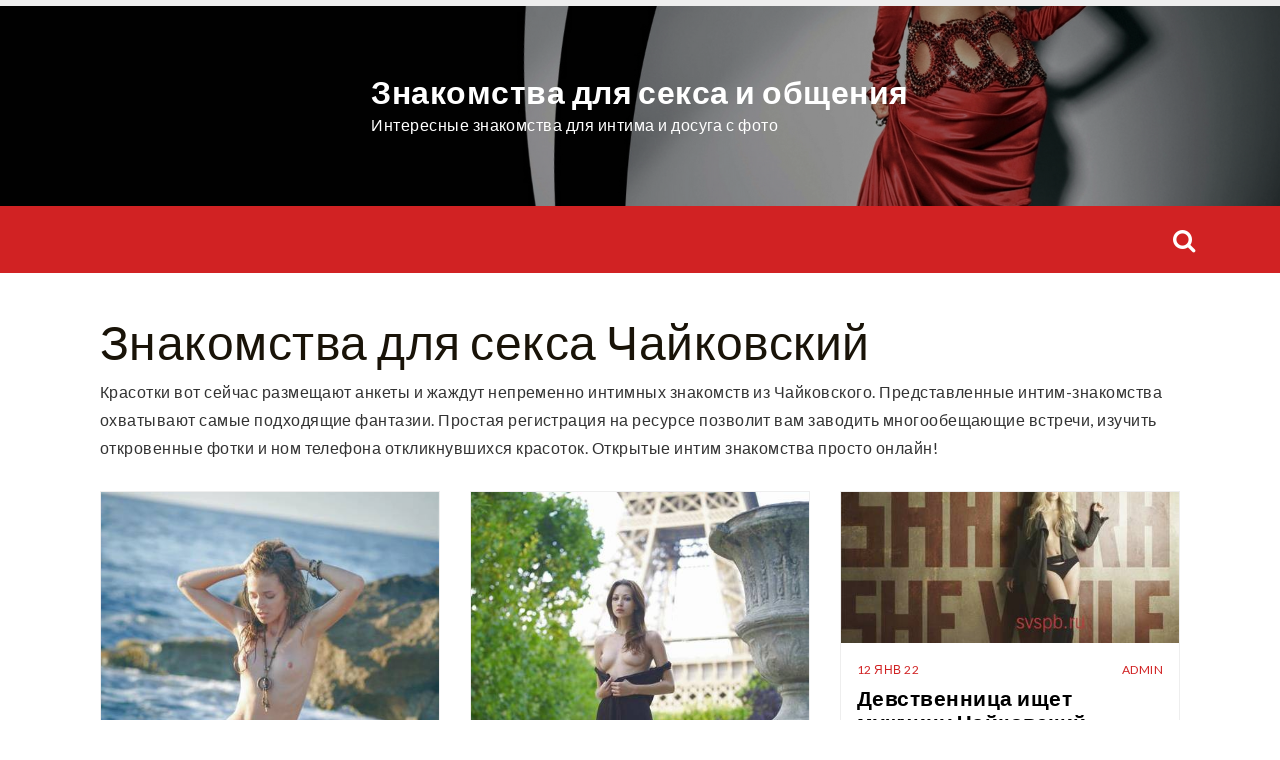

--- FILE ---
content_type: text/html; charset=UTF-8
request_url: http://svspb.ru/tag/chaykovskiy/
body_size: 10321
content:
<!doctype html>
<html lang="ru-RU">
<head>
	<meta charset="UTF-8">
	<meta name="viewport" content="width=device-width, initial-scale=1">
	<link rel="profile" href="https://gmpg.org/xfn/11">

	<title>Чайковский &#8212; Знакомства для секса и общения</title>
<meta name='robots' content='max-image-preview:large' />
<link rel='dns-prefetch' href='//fonts.googleapis.com' />
<link rel="alternate" type="application/rss+xml" title="Знакомства для секса и общения &raquo; Лента" href="http://svspb.ru/feed/" />
<link rel="alternate" type="application/rss+xml" title="Знакомства для секса и общения &raquo; Лента комментариев" href="http://svspb.ru/comments/feed/" />
<link rel="alternate" type="application/rss+xml" title="Знакомства для секса и общения &raquo; Лента метки Чайковский" href="http://svspb.ru/tag/chaykovskiy/feed/" />
<style id='wp-img-auto-sizes-contain-inline-css'>
img:is([sizes=auto i],[sizes^="auto," i]){contain-intrinsic-size:3000px 1500px}
/*# sourceURL=wp-img-auto-sizes-contain-inline-css */
</style>
<style id='wp-emoji-styles-inline-css'>

	img.wp-smiley, img.emoji {
		display: inline !important;
		border: none !important;
		box-shadow: none !important;
		height: 1em !important;
		width: 1em !important;
		margin: 0 0.07em !important;
		vertical-align: -0.1em !important;
		background: none !important;
		padding: 0 !important;
	}
/*# sourceURL=wp-emoji-styles-inline-css */
</style>
<style id='wp-block-library-inline-css'>
:root{--wp-block-synced-color:#7a00df;--wp-block-synced-color--rgb:122,0,223;--wp-bound-block-color:var(--wp-block-synced-color);--wp-editor-canvas-background:#ddd;--wp-admin-theme-color:#007cba;--wp-admin-theme-color--rgb:0,124,186;--wp-admin-theme-color-darker-10:#006ba1;--wp-admin-theme-color-darker-10--rgb:0,107,160.5;--wp-admin-theme-color-darker-20:#005a87;--wp-admin-theme-color-darker-20--rgb:0,90,135;--wp-admin-border-width-focus:2px}@media (min-resolution:192dpi){:root{--wp-admin-border-width-focus:1.5px}}.wp-element-button{cursor:pointer}:root .has-very-light-gray-background-color{background-color:#eee}:root .has-very-dark-gray-background-color{background-color:#313131}:root .has-very-light-gray-color{color:#eee}:root .has-very-dark-gray-color{color:#313131}:root .has-vivid-green-cyan-to-vivid-cyan-blue-gradient-background{background:linear-gradient(135deg,#00d084,#0693e3)}:root .has-purple-crush-gradient-background{background:linear-gradient(135deg,#34e2e4,#4721fb 50%,#ab1dfe)}:root .has-hazy-dawn-gradient-background{background:linear-gradient(135deg,#faaca8,#dad0ec)}:root .has-subdued-olive-gradient-background{background:linear-gradient(135deg,#fafae1,#67a671)}:root .has-atomic-cream-gradient-background{background:linear-gradient(135deg,#fdd79a,#004a59)}:root .has-nightshade-gradient-background{background:linear-gradient(135deg,#330968,#31cdcf)}:root .has-midnight-gradient-background{background:linear-gradient(135deg,#020381,#2874fc)}:root{--wp--preset--font-size--normal:16px;--wp--preset--font-size--huge:42px}.has-regular-font-size{font-size:1em}.has-larger-font-size{font-size:2.625em}.has-normal-font-size{font-size:var(--wp--preset--font-size--normal)}.has-huge-font-size{font-size:var(--wp--preset--font-size--huge)}.has-text-align-center{text-align:center}.has-text-align-left{text-align:left}.has-text-align-right{text-align:right}.has-fit-text{white-space:nowrap!important}#end-resizable-editor-section{display:none}.aligncenter{clear:both}.items-justified-left{justify-content:flex-start}.items-justified-center{justify-content:center}.items-justified-right{justify-content:flex-end}.items-justified-space-between{justify-content:space-between}.screen-reader-text{border:0;clip-path:inset(50%);height:1px;margin:-1px;overflow:hidden;padding:0;position:absolute;width:1px;word-wrap:normal!important}.screen-reader-text:focus{background-color:#ddd;clip-path:none;color:#444;display:block;font-size:1em;height:auto;left:5px;line-height:normal;padding:15px 23px 14px;text-decoration:none;top:5px;width:auto;z-index:100000}html :where(.has-border-color){border-style:solid}html :where([style*=border-top-color]){border-top-style:solid}html :where([style*=border-right-color]){border-right-style:solid}html :where([style*=border-bottom-color]){border-bottom-style:solid}html :where([style*=border-left-color]){border-left-style:solid}html :where([style*=border-width]){border-style:solid}html :where([style*=border-top-width]){border-top-style:solid}html :where([style*=border-right-width]){border-right-style:solid}html :where([style*=border-bottom-width]){border-bottom-style:solid}html :where([style*=border-left-width]){border-left-style:solid}html :where(img[class*=wp-image-]){height:auto;max-width:100%}:where(figure){margin:0 0 1em}html :where(.is-position-sticky){--wp-admin--admin-bar--position-offset:var(--wp-admin--admin-bar--height,0px)}@media screen and (max-width:600px){html :where(.is-position-sticky){--wp-admin--admin-bar--position-offset:0px}}

/*# sourceURL=wp-block-library-inline-css */
</style><style id='global-styles-inline-css'>
:root{--wp--preset--aspect-ratio--square: 1;--wp--preset--aspect-ratio--4-3: 4/3;--wp--preset--aspect-ratio--3-4: 3/4;--wp--preset--aspect-ratio--3-2: 3/2;--wp--preset--aspect-ratio--2-3: 2/3;--wp--preset--aspect-ratio--16-9: 16/9;--wp--preset--aspect-ratio--9-16: 9/16;--wp--preset--color--black: #000000;--wp--preset--color--cyan-bluish-gray: #abb8c3;--wp--preset--color--white: #ffffff;--wp--preset--color--pale-pink: #f78da7;--wp--preset--color--vivid-red: #cf2e2e;--wp--preset--color--luminous-vivid-orange: #ff6900;--wp--preset--color--luminous-vivid-amber: #fcb900;--wp--preset--color--light-green-cyan: #7bdcb5;--wp--preset--color--vivid-green-cyan: #00d084;--wp--preset--color--pale-cyan-blue: #8ed1fc;--wp--preset--color--vivid-cyan-blue: #0693e3;--wp--preset--color--vivid-purple: #9b51e0;--wp--preset--gradient--vivid-cyan-blue-to-vivid-purple: linear-gradient(135deg,rgb(6,147,227) 0%,rgb(155,81,224) 100%);--wp--preset--gradient--light-green-cyan-to-vivid-green-cyan: linear-gradient(135deg,rgb(122,220,180) 0%,rgb(0,208,130) 100%);--wp--preset--gradient--luminous-vivid-amber-to-luminous-vivid-orange: linear-gradient(135deg,rgb(252,185,0) 0%,rgb(255,105,0) 100%);--wp--preset--gradient--luminous-vivid-orange-to-vivid-red: linear-gradient(135deg,rgb(255,105,0) 0%,rgb(207,46,46) 100%);--wp--preset--gradient--very-light-gray-to-cyan-bluish-gray: linear-gradient(135deg,rgb(238,238,238) 0%,rgb(169,184,195) 100%);--wp--preset--gradient--cool-to-warm-spectrum: linear-gradient(135deg,rgb(74,234,220) 0%,rgb(151,120,209) 20%,rgb(207,42,186) 40%,rgb(238,44,130) 60%,rgb(251,105,98) 80%,rgb(254,248,76) 100%);--wp--preset--gradient--blush-light-purple: linear-gradient(135deg,rgb(255,206,236) 0%,rgb(152,150,240) 100%);--wp--preset--gradient--blush-bordeaux: linear-gradient(135deg,rgb(254,205,165) 0%,rgb(254,45,45) 50%,rgb(107,0,62) 100%);--wp--preset--gradient--luminous-dusk: linear-gradient(135deg,rgb(255,203,112) 0%,rgb(199,81,192) 50%,rgb(65,88,208) 100%);--wp--preset--gradient--pale-ocean: linear-gradient(135deg,rgb(255,245,203) 0%,rgb(182,227,212) 50%,rgb(51,167,181) 100%);--wp--preset--gradient--electric-grass: linear-gradient(135deg,rgb(202,248,128) 0%,rgb(113,206,126) 100%);--wp--preset--gradient--midnight: linear-gradient(135deg,rgb(2,3,129) 0%,rgb(40,116,252) 100%);--wp--preset--font-size--small: 13px;--wp--preset--font-size--medium: 20px;--wp--preset--font-size--large: 36px;--wp--preset--font-size--x-large: 42px;--wp--preset--spacing--20: 0.44rem;--wp--preset--spacing--30: 0.67rem;--wp--preset--spacing--40: 1rem;--wp--preset--spacing--50: 1.5rem;--wp--preset--spacing--60: 2.25rem;--wp--preset--spacing--70: 3.38rem;--wp--preset--spacing--80: 5.06rem;--wp--preset--shadow--natural: 6px 6px 9px rgba(0, 0, 0, 0.2);--wp--preset--shadow--deep: 12px 12px 50px rgba(0, 0, 0, 0.4);--wp--preset--shadow--sharp: 6px 6px 0px rgba(0, 0, 0, 0.2);--wp--preset--shadow--outlined: 6px 6px 0px -3px rgb(255, 255, 255), 6px 6px rgb(0, 0, 0);--wp--preset--shadow--crisp: 6px 6px 0px rgb(0, 0, 0);}:where(.is-layout-flex){gap: 0.5em;}:where(.is-layout-grid){gap: 0.5em;}body .is-layout-flex{display: flex;}.is-layout-flex{flex-wrap: wrap;align-items: center;}.is-layout-flex > :is(*, div){margin: 0;}body .is-layout-grid{display: grid;}.is-layout-grid > :is(*, div){margin: 0;}:where(.wp-block-columns.is-layout-flex){gap: 2em;}:where(.wp-block-columns.is-layout-grid){gap: 2em;}:where(.wp-block-post-template.is-layout-flex){gap: 1.25em;}:where(.wp-block-post-template.is-layout-grid){gap: 1.25em;}.has-black-color{color: var(--wp--preset--color--black) !important;}.has-cyan-bluish-gray-color{color: var(--wp--preset--color--cyan-bluish-gray) !important;}.has-white-color{color: var(--wp--preset--color--white) !important;}.has-pale-pink-color{color: var(--wp--preset--color--pale-pink) !important;}.has-vivid-red-color{color: var(--wp--preset--color--vivid-red) !important;}.has-luminous-vivid-orange-color{color: var(--wp--preset--color--luminous-vivid-orange) !important;}.has-luminous-vivid-amber-color{color: var(--wp--preset--color--luminous-vivid-amber) !important;}.has-light-green-cyan-color{color: var(--wp--preset--color--light-green-cyan) !important;}.has-vivid-green-cyan-color{color: var(--wp--preset--color--vivid-green-cyan) !important;}.has-pale-cyan-blue-color{color: var(--wp--preset--color--pale-cyan-blue) !important;}.has-vivid-cyan-blue-color{color: var(--wp--preset--color--vivid-cyan-blue) !important;}.has-vivid-purple-color{color: var(--wp--preset--color--vivid-purple) !important;}.has-black-background-color{background-color: var(--wp--preset--color--black) !important;}.has-cyan-bluish-gray-background-color{background-color: var(--wp--preset--color--cyan-bluish-gray) !important;}.has-white-background-color{background-color: var(--wp--preset--color--white) !important;}.has-pale-pink-background-color{background-color: var(--wp--preset--color--pale-pink) !important;}.has-vivid-red-background-color{background-color: var(--wp--preset--color--vivid-red) !important;}.has-luminous-vivid-orange-background-color{background-color: var(--wp--preset--color--luminous-vivid-orange) !important;}.has-luminous-vivid-amber-background-color{background-color: var(--wp--preset--color--luminous-vivid-amber) !important;}.has-light-green-cyan-background-color{background-color: var(--wp--preset--color--light-green-cyan) !important;}.has-vivid-green-cyan-background-color{background-color: var(--wp--preset--color--vivid-green-cyan) !important;}.has-pale-cyan-blue-background-color{background-color: var(--wp--preset--color--pale-cyan-blue) !important;}.has-vivid-cyan-blue-background-color{background-color: var(--wp--preset--color--vivid-cyan-blue) !important;}.has-vivid-purple-background-color{background-color: var(--wp--preset--color--vivid-purple) !important;}.has-black-border-color{border-color: var(--wp--preset--color--black) !important;}.has-cyan-bluish-gray-border-color{border-color: var(--wp--preset--color--cyan-bluish-gray) !important;}.has-white-border-color{border-color: var(--wp--preset--color--white) !important;}.has-pale-pink-border-color{border-color: var(--wp--preset--color--pale-pink) !important;}.has-vivid-red-border-color{border-color: var(--wp--preset--color--vivid-red) !important;}.has-luminous-vivid-orange-border-color{border-color: var(--wp--preset--color--luminous-vivid-orange) !important;}.has-luminous-vivid-amber-border-color{border-color: var(--wp--preset--color--luminous-vivid-amber) !important;}.has-light-green-cyan-border-color{border-color: var(--wp--preset--color--light-green-cyan) !important;}.has-vivid-green-cyan-border-color{border-color: var(--wp--preset--color--vivid-green-cyan) !important;}.has-pale-cyan-blue-border-color{border-color: var(--wp--preset--color--pale-cyan-blue) !important;}.has-vivid-cyan-blue-border-color{border-color: var(--wp--preset--color--vivid-cyan-blue) !important;}.has-vivid-purple-border-color{border-color: var(--wp--preset--color--vivid-purple) !important;}.has-vivid-cyan-blue-to-vivid-purple-gradient-background{background: var(--wp--preset--gradient--vivid-cyan-blue-to-vivid-purple) !important;}.has-light-green-cyan-to-vivid-green-cyan-gradient-background{background: var(--wp--preset--gradient--light-green-cyan-to-vivid-green-cyan) !important;}.has-luminous-vivid-amber-to-luminous-vivid-orange-gradient-background{background: var(--wp--preset--gradient--luminous-vivid-amber-to-luminous-vivid-orange) !important;}.has-luminous-vivid-orange-to-vivid-red-gradient-background{background: var(--wp--preset--gradient--luminous-vivid-orange-to-vivid-red) !important;}.has-very-light-gray-to-cyan-bluish-gray-gradient-background{background: var(--wp--preset--gradient--very-light-gray-to-cyan-bluish-gray) !important;}.has-cool-to-warm-spectrum-gradient-background{background: var(--wp--preset--gradient--cool-to-warm-spectrum) !important;}.has-blush-light-purple-gradient-background{background: var(--wp--preset--gradient--blush-light-purple) !important;}.has-blush-bordeaux-gradient-background{background: var(--wp--preset--gradient--blush-bordeaux) !important;}.has-luminous-dusk-gradient-background{background: var(--wp--preset--gradient--luminous-dusk) !important;}.has-pale-ocean-gradient-background{background: var(--wp--preset--gradient--pale-ocean) !important;}.has-electric-grass-gradient-background{background: var(--wp--preset--gradient--electric-grass) !important;}.has-midnight-gradient-background{background: var(--wp--preset--gradient--midnight) !important;}.has-small-font-size{font-size: var(--wp--preset--font-size--small) !important;}.has-medium-font-size{font-size: var(--wp--preset--font-size--medium) !important;}.has-large-font-size{font-size: var(--wp--preset--font-size--large) !important;}.has-x-large-font-size{font-size: var(--wp--preset--font-size--x-large) !important;}
/*# sourceURL=global-styles-inline-css */
</style>

<style id='classic-theme-styles-inline-css'>
/*! This file is auto-generated */
.wp-block-button__link{color:#fff;background-color:#32373c;border-radius:9999px;box-shadow:none;text-decoration:none;padding:calc(.667em + 2px) calc(1.333em + 2px);font-size:1.125em}.wp-block-file__button{background:#32373c;color:#fff;text-decoration:none}
/*# sourceURL=/wp-includes/css/classic-themes.min.css */
</style>
<link rel='stylesheet' id='rpt_front_style-css' href='http://svspb.ru/wp-content/plugins/related-posts-thumbnails/assets/css/front.css?ver=1.9.0' media='all' />
<link rel='stylesheet' id='same-category-posts-css' href='http://svspb.ru/wp-content/plugins/same-category-posts/same-category-posts.css?ver=6.9' media='all' />
<link rel='stylesheet' id='itng-style-css' href='http://svspb.ru/wp-content/themes/it-news-grid/style.css?ver=1.0.14' media='all' />
<link rel='stylesheet' id='itng-fonts-css' href='https://fonts.googleapis.com/css2?family=Lato%3Aital%2Cwght%400%2C400%3B0%2C700%3B1%2C400&#038;display=swap&#038;ver=1.0.14' media='all' />
<link rel='stylesheet' id='itng-main-style-css' href='http://svspb.ru/wp-content/themes/it-news-grid/assets/theme-styles/css/default.css?ver=1.0.14' media='all' />
<style id='itng-main-style-inline-css'>
@media screen and (min-width: 992px) {}
ins,
	.nav-wrapper,
	#menu,
	#itng-search form,
	#site-navigation ul#menu-desktop ul,
	#itng-featured-news .slider-post-wrapper .posted-on a,
	#itng-featured-news #itng-featured-news-list-container .posted-on a,
	#itng-featured-posts .itng-featured-post-date,
	#colophon,
	#itng-featured-cat .featured-cat-thumb h2
	{background-color: #d12223}article .entry-meta a,
	article .blog-footer a,
	.nav-links a,
	.widget ul li a,
	#itng-featured-news #itng-featured-news-carousel-container .posted-on a,
	.itng-pagination .nav-links > a
	{color: #d12223 !important}blockquote
	{border-color: #d12223}button.top-menu-mobile
	{background-color: #f4ac45 !important}#footer-sidebar .widget-title
	{color: #f4ac45 !important}
/*# sourceURL=itng-main-style-inline-css */
</style>
<link rel='stylesheet' id='bootstrap-css' href='http://svspb.ru/wp-content/themes/it-news-grid/assets/bootstrap/bootstrap.css?ver=1.0.14' media='all' />
<link rel='stylesheet' id='owl-css' href='http://svspb.ru/wp-content/themes/it-news-grid/assets/owl/owl.carousel.css?ver=1.0.14' media='all' />
<link rel='stylesheet' id='mag-popup-css' href='http://svspb.ru/wp-content/themes/it-news-grid/assets/magnific-popup/magnific-popup.css?ver=1.0.14' media='all' />
<link rel='stylesheet' id='font-awesome-css' href='http://svspb.ru/wp-content/themes/it-news-grid/assets/fonts/font-awesome.css?ver=1.0.14' media='all' />
<script src="http://svspb.ru/wp-includes/js/jquery/jquery.min.js?ver=3.7.1" id="jquery-core-js"></script>
<script src="http://svspb.ru/wp-includes/js/jquery/jquery-migrate.min.js?ver=3.4.1" id="jquery-migrate-js"></script>
<script src="http://svspb.ru/wp-content/themes/it-news-grid/assets/js/bigSlide.js?ver=1.0.14" id="big-slide-js"></script>
<script id="itng-custom-js-js-extra">
var itng = {"stickyNav":""};
//# sourceURL=itng-custom-js-js-extra
</script>
<script src="http://svspb.ru/wp-content/themes/it-news-grid/assets/js/custom.js?ver=1.0.14" id="itng-custom-js-js"></script>
<script src="http://svspb.ru/wp-content/themes/it-news-grid/assets/js/owl.carousel.js?ver=1.0.14" id="owl-js-js"></script>
<script src="http://svspb.ru/wp-content/themes/it-news-grid/assets/js/jquery.magnific-popup.min.js?ver=1.0.14" id="mag-lightbox-js-js"></script>
<link rel="https://api.w.org/" href="http://svspb.ru/wp-json/" /><link rel="alternate" title="JSON" type="application/json" href="http://svspb.ru/wp-json/wp/v2/tags/1647" /><link rel="EditURI" type="application/rsd+xml" title="RSD" href="http://svspb.ru/xmlrpc.php?rsd" />
<meta name="generator" content="WordPress 6.9" />
			<style>
			#related_posts_thumbnails li{
				border-right: 1px solid #dddddd;
				background-color: #ffffff			}
			#related_posts_thumbnails li:hover{
				background-color: #eeeeee;
			}
			.relpost_content{
				font-size:	12px;
				color: 		#333333;
			}
			.relpost-block-single{
				background-color: #ffffff;
				border-right: 1px solid  #dddddd;
				border-left: 1px solid  #dddddd;
				margin-right: -1px;
			}
			.relpost-block-single:hover{
				background-color: #eeeeee;
			}
		</style>

			<style type="text/css">
						#header-image {
						background-image: url(http://svspb.ru/wp-content/themes/it-news-grid/assets/images/header.jpg);
						background-size: cover;
						background-repeat: repeat;
						background-position: center center;
				}
/*
				@media (min-width: 768px) {
					#header-image {
						height: 700px;
					}
				}
*/
							.site-title a,
			.site-description {
				color: #ffffff;
			}
				</style>
		<link rel="icon" href="http://svspb.ru/wp-content/uploads/cropped-favicon8cu3r6-32x32.png" sizes="32x32" />
<link rel="icon" href="http://svspb.ru/wp-content/uploads/cropped-favicon8cu3r6-192x192.png" sizes="192x192" />
<link rel="apple-touch-icon" href="http://svspb.ru/wp-content/uploads/cropped-favicon8cu3r6-180x180.png" />
<meta name="msapplication-TileImage" content="http://svspb.ru/wp-content/uploads/cropped-favicon8cu3r6-270x270.png" />
</head>

<body class="archive tag tag-chaykovskiy tag-1647 wp-theme-it-news-grid hfeed no-sidebar">
<div id="page" class="site">
	<a class="skip-link screen-reader-text" href="#primary">Skip to content</a>
	
			
	    <header id="masthead" class="site-header style-1">
		    
		    		    <div id="itng-top-bar">
			    <div class="container">
				    <div class="row align-items-center">
				    	<div id="itng-social" class="col-auto">
	</div>				    </div>
			    </div>
		    </div>
		    		    
	        <div id="header-image">
		        <div class="site-branding">
						<h2 class="site-title"><a href="http://svspb.ru/" rel="home">Знакомства для секса и общения</a></h2>
		<p class="site-description">Интересные знакомства для интима и досуга с фото</p>
	        	</div>
	        </div>
	
			<div class="nav-wrapper">
				 <div class="container">
					 <div class="row align-items-center no-gutters">
						 
						<div id="site-navigation" class="main-navigation col-lg-11" role="navigation">
							<ul id="menu-desktop" class="menu"></ul>
						</div>
						 
						<button href="#menu" class="menu-link mobile-nav-btn"><i class="fa fa-bars" aria-hidden="true"></i></button>
						
						<button type="button" id="go-to-field" tabindex="-1"></button>
				    	<button id="search-btn" class="ml-auto col-auto"><i class="fa fa-search"></i></button>
				    	
<div id="itng-search">
 <form role="search" method="get" class="search-form" action="http://svspb.ru/">
   <label>
       <span class="screen-reader-text">Search for:</span>
       <input type="text" class="search-field top_search_field" placeholder="Search..." value="" name="s" tabindex="-1">
       <button type="button" id="go-to-btn" tabindex="-1"></button>
   </label>
</form>
</div>
				    	 
					</div>
				</div>
			</div>
			 
		</header><!-- #masthead -->
			<div id="content-wrapper" class="container row">
		
	<main id="primary" class="site-main order-1">

				
			<header class="page-header col-12">
				<h1 class="page-title">Знакомства для секса Чайковский</h1><div class="archive-description"><p>Красотки вот сейчас размещают анкеты и жаждут непременно интимных знакомств из Чайковского. Представленные интим-знакомства охватывают самые подходящие фантазии. Простая регистрация на ресурсе позволит вам заводить многообещающие встречи, изучить откровенные фотки и ном телефона откликнувшихся красоток. Открытые интим знакомства просто онлайн!</p>
</div>			</header><!-- .page-header -->
			
			<article id="post-16907" class="itng-blog col-md-6 col-lg-4 post-16907 post type-post status-publish format-standard hentry category-muzhchina-ishet-devushku tag-chaykovskiy">
		<div class="itng-card-wrapper">
			<div class="itng-thumb"><img src="http://svspb.ru/wp-content/uploads/hnigte7582.jpg" alt="Познакомлюсь с бабушкой для секса в Чайковском, Лида" />
							</div>
			
			<div class="itng-card-content">
				<div class="entry-meta">
					<a href="http://svspb.ru/poznakomlyus-s-babushkoy-dlya-seksa-v-chaykovskom-lida/">23 Окт 22</a>
					<span class="byline"> <span class="author vcard"><a class="url fn n" href="http://svspb.ru/author/admin/">admin</a></span></span>				</div><!-- .entry-meta -->
				
				<header class="entry-header">
					<h2 class="entry-title"><a href="http://svspb.ru/poznakomlyus-s-babushkoy-dlya-seksa-v-chaykovskom-lida/">Познакомлюсь с бабушкой для секса в Чайковском, Лида</a></h2>				</header><!-- .entry-header -->
				
				<div class="itng_excerpt">
					<p>Ищу мужчин для МЖМ в Чайковском.</p>				</div>
				
				<div class="blog-footer">
					<div class="itng_cats">
						<a href="http://svspb.ru/category/muzhchina-ishet-devushku/" rel="category tag">Мужчина ищет девушку</a>					</div>
					<div class="blog-comments">
						0					</div>
				</div>
			</div>
		</div>
</article><!-- #post-16907 --><article id="post-16301" class="itng-blog col-md-6 col-lg-4 post-16301 post type-post status-publish format-standard hentry category-muzhchina-ishet-devushku tag-chaykovskiy">
		<div class="itng-card-wrapper">
			<div class="itng-thumb"><img src="http://svspb.ru/wp-content/uploads/hnigte7417.jpg" alt="Ищу нижнюю для приятного времяпровождения Чайковский, Kira фото 100%" />
							</div>
			
			<div class="itng-card-content">
				<div class="entry-meta">
					<a href="http://svspb.ru/ishhu-nizhnyuyu-dlya-priyatnogo-vremyaprovozhdeniya-chaykovskiy-kira-foto-100/">18 Авг 22</a>
					<span class="byline"> <span class="author vcard"><a class="url fn n" href="http://svspb.ru/author/admin/">admin</a></span></span>				</div><!-- .entry-meta -->
				
				<header class="entry-header">
					<h2 class="entry-title"><a href="http://svspb.ru/ishhu-nizhnyuyu-dlya-priyatnogo-vremyaprovozhdeniya-chaykovskiy-kira-foto-100/">Ищу нижнюю для приятного времяпровождения Чайковский, Kira фото 100%</a></h2>				</header><!-- .entry-header -->
				
				<div class="itng_excerpt">
					<p>Хочу девушку и двух мужчин из Чайковского.</p>				</div>
				
				<div class="blog-footer">
					<div class="itng_cats">
						<a href="http://svspb.ru/category/muzhchina-ishet-devushku/" rel="category tag">Мужчина ищет девушку</a>					</div>
					<div class="blog-comments">
						0					</div>
				</div>
			</div>
		</div>
</article><!-- #post-16301 --><article id="post-14316" class="itng-blog col-md-6 col-lg-4 post-14316 post type-post status-publish format-standard hentry category-virtualnij-seks tag-chaykovskiy">
		<div class="itng-card-wrapper">
			<div class="itng-thumb"><img src="http://svspb.ru/wp-content/uploads/hnigte7330.jpg" alt="Девственница ищет мужчину Чайковский, Ливия Вип" />
							</div>
			
			<div class="itng-card-content">
				<div class="entry-meta">
					<a href="http://svspb.ru/devstvennica-ishhet-muzhchinu-chaykovskiy-liviya-vip/">12 Янв 22</a>
					<span class="byline"> <span class="author vcard"><a class="url fn n" href="http://svspb.ru/author/admin/">admin</a></span></span>				</div><!-- .entry-meta -->
				
				<header class="entry-header">
					<h2 class="entry-title"><a href="http://svspb.ru/devstvennica-ishhet-muzhchinu-chaykovskiy-liviya-vip/">Девственница ищет мужчину Чайковский, Ливия Вип</a></h2>				</header><!-- .entry-header -->
				
				<div class="itng_excerpt">
					<p>Хочу секс интим по телефону из Чайковского.</p>				</div>
				
				<div class="blog-footer">
					<div class="itng_cats">
						<a href="http://svspb.ru/category/virtualnij-seks/" rel="category tag">Виртуальный секс</a>					</div>
					<div class="blog-comments">
						0					</div>
				</div>
			</div>
		</div>
</article><!-- #post-14316 --><article id="post-14143" class="itng-blog col-md-6 col-lg-4 post-14143 post type-post status-publish format-standard hentry category-devushka-ishet-zhenshinu tag-chaykovskiy">
		<div class="itng-card-wrapper">
			<div class="itng-thumb"><img src="http://svspb.ru/wp-content/uploads/hnigte7811.jpg" alt="Объявление хочу секса Чайковский, Зузана VIP" />
							</div>
			
			<div class="itng-card-content">
				<div class="entry-meta">
					<a href="http://svspb.ru/obyavlenie-khochu-seksa-chaykovskiy-zuzana-vip/">24 Дек 21</a>
					<span class="byline"> <span class="author vcard"><a class="url fn n" href="http://svspb.ru/author/admin/">admin</a></span></span>				</div><!-- .entry-meta -->
				
				<header class="entry-header">
					<h2 class="entry-title"><a href="http://svspb.ru/obyavlenie-khochu-seksa-chaykovskiy-zuzana-vip/">Объявление хочу секса Чайковский, Зузана VIP</a></h2>				</header><!-- .entry-header -->
				
				<div class="itng_excerpt">
					<p>Очень страстная привлекательная! из Чайковского.</p>				</div>
				
				<div class="blog-footer">
					<div class="itng_cats">
						<a href="http://svspb.ru/category/devushka-ishet-zhenshinu/" rel="category tag">Девушка ищет женщину</a>					</div>
					<div class="blog-comments">
						0					</div>
				</div>
			</div>
		</div>
</article><!-- #post-14143 --><article id="post-14046" class="itng-blog col-md-6 col-lg-4 post-14046 post type-post status-publish format-standard hentry category-ishu-lyubovnicu tag-chaykovskiy">
		<div class="itng-card-wrapper">
			<div class="itng-thumb"><img src="http://svspb.ru/wp-content/uploads/hnigte8001.jpg" alt="Знакомства по номеру телефона из Чайковского, Оня77" />
							</div>
			
			<div class="itng-card-content">
				<div class="entry-meta">
					<a href="http://svspb.ru/znakomstva-po-nomeru-telefona-iz-chaykovskogo-onya77/">13 Дек 21</a>
					<span class="byline"> <span class="author vcard"><a class="url fn n" href="http://svspb.ru/author/admin/">admin</a></span></span>				</div><!-- .entry-meta -->
				
				<header class="entry-header">
					<h2 class="entry-title"><a href="http://svspb.ru/znakomstva-po-nomeru-telefona-iz-chaykovskogo-onya77/">Знакомства по номеру телефона из Чайковского, Оня77</a></h2>				</header><!-- .entry-header -->
				
				<div class="itng_excerpt">
					<p>Женщина приятной полноты ищет ухоженного парня для встреч в Чайковском.</p>				</div>
				
				<div class="blog-footer">
					<div class="itng_cats">
						<a href="http://svspb.ru/category/ishu-lyubovnicu/" rel="category tag">Ищу любовницу</a>					</div>
					<div class="blog-comments">
						0					</div>
				</div>
			</div>
		</div>
</article><!-- #post-14046 --><article id="post-13974" class="itng-blog col-md-6 col-lg-4 post-13974 post type-post status-publish format-standard hentry category-muzhchina-ishet-zhenshinu tag-chaykovskiy">
		<div class="itng-card-wrapper">
			<div class="itng-thumb"><img src="http://svspb.ru/wp-content/uploads/hnigte8474.jpg" alt="Симпатичная, молодая девушка встретится с парнем, парой и т.д. Для секса Чайковский, Вика real 100%" />
							</div>
			
			<div class="itng-card-content">
				<div class="entry-meta">
					<a href="http://svspb.ru/simpatichnaya-molodaya-devushka-vstretitsya-s-parnem-paroy-i-t-d-dlya-seksa-chaykovskiy-vika-real-100/">5 Дек 21</a>
					<span class="byline"> <span class="author vcard"><a class="url fn n" href="http://svspb.ru/author/admin/">admin</a></span></span>				</div><!-- .entry-meta -->
				
				<header class="entry-header">
					<h2 class="entry-title"><a href="http://svspb.ru/simpatichnaya-molodaya-devushka-vstretitsya-s-parnem-paroy-i-t-d-dlya-seksa-chaykovskiy-vika-real-100/">Симпатичная, молодая девушка встретится с парнем, парой и т.д. Для секса Чайковский, Вика real 100%</a></h2>				</header><!-- .entry-header -->
				
				<div class="itng_excerpt">
					<p>Ищу любовника славянской внешности из Чайковского.</p>				</div>
				
				<div class="blog-footer">
					<div class="itng_cats">
						<a href="http://svspb.ru/category/muzhchina-ishet-zhenshinu/" rel="category tag">Мужчина ищет женщину</a>					</div>
					<div class="blog-comments">
						0					</div>
				</div>
			</div>
		</div>
</article><!-- #post-13974 --><article id="post-10889" class="itng-blog col-md-6 col-lg-4 post-10889 post type-post status-publish format-standard hentry category-muzhchina-ishet-devushku tag-chaykovskiy">
		<div class="itng-card-wrapper">
			<div class="itng-thumb"><img src="http://svspb.ru/wp-content/uploads/hnigte8556.jpg" alt="Ищу друга для всего. Ласки, дрочка, орал, сперма из Чайковского, Селина 55" />
							</div>
			
			<div class="itng-card-content">
				<div class="entry-meta">
					<a href="http://svspb.ru/ishhu-druga-dlya-vsego-laski-drochka-oral-sperma-iz-chaykovskogo-selina-55/">31 Дек 20</a>
					<span class="byline"> <span class="author vcard"><a class="url fn n" href="http://svspb.ru/author/admin/">admin</a></span></span>				</div><!-- .entry-meta -->
				
				<header class="entry-header">
					<h2 class="entry-title"><a href="http://svspb.ru/ishhu-druga-dlya-vsego-laski-drochka-oral-sperma-iz-chaykovskogo-selina-55/">Ищу друга для всего. Ласки, дрочка, орал, сперма из Чайковского, Селина 55</a></h2>				</header><!-- .entry-header -->
				
				<div class="itng_excerpt">
					<p>Лайт бдсм для новичков с шикарной Госпожой! Чайковский.</p>				</div>
				
				<div class="blog-footer">
					<div class="itng_cats">
						<a href="http://svspb.ru/category/muzhchina-ishet-devushku/" rel="category tag">Мужчина ищет девушку</a>					</div>
					<div class="blog-comments">
						0					</div>
				</div>
			</div>
		</div>
</article><!-- #post-10889 --><article id="post-9659" class="itng-blog col-md-6 col-lg-4 post-9659 post type-post status-publish format-standard hentry category-ishu-devushku tag-chaykovskiy">
		<div class="itng-card-wrapper">
			<div class="itng-thumb"><img src="http://svspb.ru/wp-content/uploads/hnigte7852.jpg" alt="Шлюхи за 1000 в Чайковском, Леонин 15" />
							</div>
			
			<div class="itng-card-content">
				<div class="entry-meta">
					<a href="http://svspb.ru/shlyukhi-za-1000-v-chaykovskom-leonin-15/">18 Авг 20</a>
					<span class="byline"> <span class="author vcard"><a class="url fn n" href="http://svspb.ru/author/admin/">admin</a></span></span>				</div><!-- .entry-meta -->
				
				<header class="entry-header">
					<h2 class="entry-title"><a href="http://svspb.ru/shlyukhi-za-1000-v-chaykovskom-leonin-15/">Шлюхи за 1000 в Чайковском, Леонин 15</a></h2>				</header><!-- .entry-header -->
				
				<div class="itng_excerpt">
					<p>Ищу опытного мужчину для встреч Чайковский.</p>				</div>
				
				<div class="blog-footer">
					<div class="itng_cats">
						<a href="http://svspb.ru/category/ishu-devushku/" rel="category tag">Ищу девушку</a>					</div>
					<div class="blog-comments">
						0					</div>
				</div>
			</div>
		</div>
</article><!-- #post-9659 --><article id="post-7433" class="itng-blog col-md-6 col-lg-4 post-7433 post type-post status-publish format-standard hentry category-zhenshina-ishet-zhenshinu tag-chaykovskiy">
		<div class="itng-card-wrapper">
			<div class="itng-thumb"><img src="http://svspb.ru/wp-content/uploads/hnigte7850.jpg" alt="Девочка хочет согреть парня в Чайковском, Люця15" />
							</div>
			
			<div class="itng-card-content">
				<div class="entry-meta">
					<a href="http://svspb.ru/devochka-khochet-sogret-parnya-v-chaykovskom-lyucya15/">18 Дек 19</a>
					<span class="byline"> <span class="author vcard"><a class="url fn n" href="http://svspb.ru/author/admin/">admin</a></span></span>				</div><!-- .entry-meta -->
				
				<header class="entry-header">
					<h2 class="entry-title"><a href="http://svspb.ru/devochka-khochet-sogret-parnya-v-chaykovskom-lyucya15/">Девочка хочет согреть парня в Чайковском, Люця15</a></h2>				</header><!-- .entry-header -->
				
				<div class="itng_excerpt">
					<p>Привлекательная блондинка встретится для секса с парнем из Чайковского.</p>				</div>
				
				<div class="blog-footer">
					<div class="itng_cats">
						<a href="http://svspb.ru/category/zhenshina-ishet-zhenshinu/" rel="category tag">Женщина ищет женщину</a>					</div>
					<div class="blog-comments">
						0					</div>
				</div>
			</div>
		</div>
</article><!-- #post-7433 --><article id="post-6232" class="itng-blog col-md-6 col-lg-4 post-6232 post type-post status-publish format-standard hentry category-seks-vecherinki tag-chaykovskiy">
		<div class="itng-card-wrapper">
			<div class="itng-thumb"><img src="http://svspb.ru/wp-content/uploads/hnigte7237.jpg" alt="Ухоженная и привлекательная леди, 20 лет, познакомлюсь с мужчиной от 22 лет Чайковский, Рианочка 100% реал фото" />
							</div>
			
			<div class="itng-card-content">
				<div class="entry-meta">
					<a href="http://svspb.ru/ukhozhennaya-i-privlekatelnaya-ledi-20-let-poznakomlyus-s-muzhchinoy-ot-22-let-chaykovskiy-rianochka-100-real-foto/">8 Авг 19</a>
					<span class="byline"> <span class="author vcard"><a class="url fn n" href="http://svspb.ru/author/admin/">admin</a></span></span>				</div><!-- .entry-meta -->
				
				<header class="entry-header">
					<h2 class="entry-title"><a href="http://svspb.ru/ukhozhennaya-i-privlekatelnaya-ledi-20-let-poznakomlyus-s-muzhchinoy-ot-22-let-chaykovskiy-rianochka-100-real-foto/">Ухоженная и привлекательная леди, 20 лет, познакомлюсь с мужчиной от 22 лет Чайковский, Рианочка 100% реал фото</a></h2>				</header><!-- .entry-header -->
				
				<div class="itng_excerpt">
					<p>41 год, мужчину только для секса из Чайковского.</p>				</div>
				
				<div class="blog-footer">
					<div class="itng_cats">
						<a href="http://svspb.ru/category/seks-vecherinki/" rel="category tag">Секс вечеринки</a>					</div>
					<div class="blog-comments">
						0					</div>
				</div>
			</div>
		</div>
</article><!-- #post-6232 --><article id="post-5299" class="itng-blog col-md-6 col-lg-4 post-5299 post type-post status-publish format-standard hentry category-paren-ishet-zhenshinu tag-chaykovskiy">
		<div class="itng-card-wrapper">
			<div class="itng-thumb"><img src="http://svspb.ru/wp-content/uploads/hnigte7791.jpg" alt="Ищу парня би-натурал для отсоса тебе из Чайковского, Серана 100% реал фото" />
							</div>
			
			<div class="itng-card-content">
				<div class="entry-meta">
					<a href="http://svspb.ru/ishhu-parnya-bi-natural-dlya-otsosa-tebe-iz-chaykovskogo-serana-100-real-foto/">27 Апр 19</a>
					<span class="byline"> <span class="author vcard"><a class="url fn n" href="http://svspb.ru/author/admin/">admin</a></span></span>				</div><!-- .entry-meta -->
				
				<header class="entry-header">
					<h2 class="entry-title"><a href="http://svspb.ru/ishhu-parnya-bi-natural-dlya-otsosa-tebe-iz-chaykovskogo-serana-100-real-foto/">Ищу парня би-натурал для отсоса тебе из Чайковского, Серана 100% реал фото</a></h2>				</header><!-- .entry-header -->
				
				<div class="itng_excerpt">
					<p>Игривая брюнетка 25 лет ищет красавца для вирта из Чайковского.</p>				</div>
				
				<div class="blog-footer">
					<div class="itng_cats">
						<a href="http://svspb.ru/category/paren-ishet-zhenshinu/" rel="category tag">Парень ищет женщину</a>					</div>
					<div class="blog-comments">
						0					</div>
				</div>
			</div>
		</div>
</article><!-- #post-5299 --><article id="post-1761" class="itng-blog col-md-6 col-lg-4 post-1761 post type-post status-publish format-standard hentry category-paren-ishet-devushku tag-chaykovskiy">
		<div class="itng-card-wrapper">
			<div class="itng-thumb"><img src="http://svspb.ru/wp-content/uploads/hnigte8142.jpg" alt="Досуг для дам из Чайковского, Трикс Вип" />
							</div>
			
			<div class="itng-card-content">
				<div class="entry-meta">
					<a href="http://svspb.ru/dosug-dlya-dam-iz-chaykovskogo-triks-vip/">4 Апр 18</a>
					<span class="byline"> <span class="author vcard"><a class="url fn n" href="http://svspb.ru/author/admin/">admin</a></span></span>				</div><!-- .entry-meta -->
				
				<header class="entry-header">
					<h2 class="entry-title"><a href="http://svspb.ru/dosug-dlya-dam-iz-chaykovskogo-triks-vip/">Досуг для дам из Чайковского, Трикс Вип</a></h2>				</header><!-- .entry-header -->
				
				<div class="itng_excerpt">
					<p>Одинокая женщина 54 года ищет зрелого мужчину для серьезных отношений в Чайковском.</p>				</div>
				
				<div class="blog-footer">
					<div class="itng_cats">
						<a href="http://svspb.ru/category/paren-ishet-devushku/" rel="category tag">Парень ищет девушку</a>					</div>
					<div class="blog-comments">
						0					</div>
				</div>
			</div>
		</div>
</article><!-- #post-1761 --><article id="post-273" class="itng-blog col-md-6 col-lg-4 post-273 post type-post status-publish format-standard hentry category-devushka-ishet-devushku tag-chaykovskiy">
		<div class="itng-card-wrapper">
			<div class="itng-thumb"><img src="http://svspb.ru/wp-content/uploads/hnigte8200.jpg" alt="Девушки хотят секса бесплатно из Чайковского, Женюша" />
							</div>
			
			<div class="itng-card-content">
				<div class="entry-meta">
					<a href="http://svspb.ru/devushki-khotyat-seksa-besplatno-iz-chaykovskogo-zhenyusha/">22 Окт 17</a>
					<span class="byline"> <span class="author vcard"><a class="url fn n" href="http://svspb.ru/author/admin/">admin</a></span></span>				</div><!-- .entry-meta -->
				
				<header class="entry-header">
					<h2 class="entry-title"><a href="http://svspb.ru/devushki-khotyat-seksa-besplatno-iz-chaykovskogo-zhenyusha/">Девушки хотят секса бесплатно из Чайковского, Женюша</a></h2>				</header><!-- .entry-header -->
				
				<div class="itng_excerpt">
					<p>Девушка 25 лет познакомится для секса с мужчиной Чайковский.</p>				</div>
				
				<div class="blog-footer">
					<div class="itng_cats">
						<a href="http://svspb.ru/category/devushka-ishet-devushku/" rel="category tag">Девушка ищет девушку</a>					</div>
					<div class="blog-comments">
						0					</div>
				</div>
			</div>
		</div>
</article><!-- #post-273 -->
	</main><!-- #main -->

</div><!-- #content-wrapper -->



	<footer id="colophon" class="site-footer">
		<div class="container">
			<div class="site-info">
				Theme Designed by <a href="https://indithemes.com">IndiThemes</a>				<span class="sep"> | </span>
					Copyright &copy; 2026 Знакомства для секса и общения. All Rights Reserved.			</div><!-- .site-info -->
		</div>
	</footer><!-- #colophon -->
</div><!-- #page -->

<nav id="menu" class="panel" role="navigation">
	<div class="menu-overlay"></div>
	<div id="panel-top-bar">
		<button class="go-to-bottom"></button>
		<button id="close-menu" class="menu-link"><i class="fa fa-chevron-left" aria-hidden="true"></i></button>
	</div>
	
	<ul id="menu-main" class="menu"></ul>
	                     
	<button class="go-to-top"></button>
</nav>

<div id="sticky-navigation">
	<div class="nav-wrapper">
		 <div class="container">
	    	
			 <div class="row justify-content-end align-items-center justify-content-between no-gutters">
				
		    	
				<div class="main-navigation col-lg-9" role="navigation">
					<ul id="menu-desktop" class="menu"></ul>
				</div>
				 
				<button href="#menu" class="menu-link mobile-nav-btn"><i class="fa fa-bars" aria-hidden="true"></i></button>
				
				<button type="button" id="go-to-field" tabindex="-1"></button>
		    	 
			</div>
		</div>
	</div>
</div>

<script type="speculationrules">
{"prefetch":[{"source":"document","where":{"and":[{"href_matches":"/*"},{"not":{"href_matches":["/wp-*.php","/wp-admin/*","/wp-content/uploads/*","/wp-content/*","/wp-content/plugins/*","/wp-content/themes/it-news-grid/*","/*\\?(.+)"]}},{"not":{"selector_matches":"a[rel~=\"nofollow\"]"}},{"not":{"selector_matches":".no-prefetch, .no-prefetch a"}}]},"eagerness":"conservative"}]}
</script>
<script src="http://svspb.ru/wp-includes/js/jquery/ui/core.min.js?ver=1.13.3" id="jquery-ui-core-js"></script>
<script src="http://svspb.ru/wp-includes/js/jquery/ui/tabs.min.js?ver=1.13.3" id="jquery-ui-tabs-js"></script>
<script src="http://svspb.ru/wp-content/themes/it-news-grid/assets/js/navigation.js?ver=1.0.14" id="itng-navigation-js"></script>
<script id="wp-emoji-settings" type="application/json">
{"baseUrl":"https://s.w.org/images/core/emoji/17.0.2/72x72/","ext":".png","svgUrl":"https://s.w.org/images/core/emoji/17.0.2/svg/","svgExt":".svg","source":{"concatemoji":"http://svspb.ru/wp-includes/js/wp-emoji-release.min.js?ver=6.9"}}
</script>
<script type="module">
/*! This file is auto-generated */
const a=JSON.parse(document.getElementById("wp-emoji-settings").textContent),o=(window._wpemojiSettings=a,"wpEmojiSettingsSupports"),s=["flag","emoji"];function i(e){try{var t={supportTests:e,timestamp:(new Date).valueOf()};sessionStorage.setItem(o,JSON.stringify(t))}catch(e){}}function c(e,t,n){e.clearRect(0,0,e.canvas.width,e.canvas.height),e.fillText(t,0,0);t=new Uint32Array(e.getImageData(0,0,e.canvas.width,e.canvas.height).data);e.clearRect(0,0,e.canvas.width,e.canvas.height),e.fillText(n,0,0);const a=new Uint32Array(e.getImageData(0,0,e.canvas.width,e.canvas.height).data);return t.every((e,t)=>e===a[t])}function p(e,t){e.clearRect(0,0,e.canvas.width,e.canvas.height),e.fillText(t,0,0);var n=e.getImageData(16,16,1,1);for(let e=0;e<n.data.length;e++)if(0!==n.data[e])return!1;return!0}function u(e,t,n,a){switch(t){case"flag":return n(e,"\ud83c\udff3\ufe0f\u200d\u26a7\ufe0f","\ud83c\udff3\ufe0f\u200b\u26a7\ufe0f")?!1:!n(e,"\ud83c\udde8\ud83c\uddf6","\ud83c\udde8\u200b\ud83c\uddf6")&&!n(e,"\ud83c\udff4\udb40\udc67\udb40\udc62\udb40\udc65\udb40\udc6e\udb40\udc67\udb40\udc7f","\ud83c\udff4\u200b\udb40\udc67\u200b\udb40\udc62\u200b\udb40\udc65\u200b\udb40\udc6e\u200b\udb40\udc67\u200b\udb40\udc7f");case"emoji":return!a(e,"\ud83e\u1fac8")}return!1}function f(e,t,n,a){let r;const o=(r="undefined"!=typeof WorkerGlobalScope&&self instanceof WorkerGlobalScope?new OffscreenCanvas(300,150):document.createElement("canvas")).getContext("2d",{willReadFrequently:!0}),s=(o.textBaseline="top",o.font="600 32px Arial",{});return e.forEach(e=>{s[e]=t(o,e,n,a)}),s}function r(e){var t=document.createElement("script");t.src=e,t.defer=!0,document.head.appendChild(t)}a.supports={everything:!0,everythingExceptFlag:!0},new Promise(t=>{let n=function(){try{var e=JSON.parse(sessionStorage.getItem(o));if("object"==typeof e&&"number"==typeof e.timestamp&&(new Date).valueOf()<e.timestamp+604800&&"object"==typeof e.supportTests)return e.supportTests}catch(e){}return null}();if(!n){if("undefined"!=typeof Worker&&"undefined"!=typeof OffscreenCanvas&&"undefined"!=typeof URL&&URL.createObjectURL&&"undefined"!=typeof Blob)try{var e="postMessage("+f.toString()+"("+[JSON.stringify(s),u.toString(),c.toString(),p.toString()].join(",")+"));",a=new Blob([e],{type:"text/javascript"});const r=new Worker(URL.createObjectURL(a),{name:"wpTestEmojiSupports"});return void(r.onmessage=e=>{i(n=e.data),r.terminate(),t(n)})}catch(e){}i(n=f(s,u,c,p))}t(n)}).then(e=>{for(const n in e)a.supports[n]=e[n],a.supports.everything=a.supports.everything&&a.supports[n],"flag"!==n&&(a.supports.everythingExceptFlag=a.supports.everythingExceptFlag&&a.supports[n]);var t;a.supports.everythingExceptFlag=a.supports.everythingExceptFlag&&!a.supports.flag,a.supports.everything||((t=a.source||{}).concatemoji?r(t.concatemoji):t.wpemoji&&t.twemoji&&(r(t.twemoji),r(t.wpemoji)))});
//# sourceURL=http://svspb.ru/wp-includes/js/wp-emoji-loader.min.js
</script>

<script defer src="https://static.cloudflareinsights.com/beacon.min.js/vcd15cbe7772f49c399c6a5babf22c1241717689176015" integrity="sha512-ZpsOmlRQV6y907TI0dKBHq9Md29nnaEIPlkf84rnaERnq6zvWvPUqr2ft8M1aS28oN72PdrCzSjY4U6VaAw1EQ==" data-cf-beacon='{"version":"2024.11.0","token":"7fc8beda5d9c42e9b7a53cbbd36a1002","r":1,"server_timing":{"name":{"cfCacheStatus":true,"cfEdge":true,"cfExtPri":true,"cfL4":true,"cfOrigin":true,"cfSpeedBrain":true},"location_startswith":null}}' crossorigin="anonymous"></script>
</body>
</html>


--- FILE ---
content_type: text/css
request_url: http://svspb.ru/wp-content/themes/it-news-grid/assets/theme-styles/css/default.css?ver=1.0.14
body_size: 7573
content:
@charset "UTF-8";
.shadow1:hover, .shadow1:focus {
  box-shadow: 0 1px 3px rgba(0, 0, 0, 0.12), 0 1px 2px rgba(0, 0, 0, 0.24);
}

.shadow2:hover, .shadow2:focus {
  box-shadow: 0 3px 6px rgba(0, 0, 0, 0.16), 0 3px 6px rgba(0, 0, 0, 0.23);
}

.shadow3:hover, .shadow3:focus {
  box-shadow: 0 10px 20px rgba(0, 0, 0, 0.19), 0 6px 6px rgba(0, 0, 0, 0.23);
}

.shadow4:hover, .shadow4:focus {
  box-shadow: 0 14px 28px rgba(0, 0, 0, 0.25), 0 10px 10px rgba(0, 0, 0, 0.22);
}

.shadow5:hover, .shadow5:focus {
  box-shadow: 0 19px 38px rgba(0, 0, 0, 0.3), 0 15px 12px rgba(0, 0, 0, 0.22);
}

h1, h2, h3, h4, h5, h6, .title-font, .main-navigation, .widget ul, #respond label, #colophon, .mfp-counter {
  font-family: "Lato", sans-serif;
}

body {
  font-family: "Lato", sans-serif;
}

@keyframes tabActive {
  0% {
    width: 0%;
  }
  100% {
    width: 50%;
  }
}
/**
 *	Universal Code for the theme
 */
#itng-top-bar #top-navigation button, .edit-post-link, #comments .comment .reply a, input[type=submit] {
  position: relative;
  display: inline-block;
  color: white;
  border: 0;
  background-color: #F4AC45;
  border-radius: 0;
  padding: 0.6em 1em;
  font-weight: 700;
  letter-spacing: 0.05em;
  text-transform: uppercase;
  transition: all 100ms ease-in-out;
  -webkit-transition: all 100ms ease-in-out;
  -moz-transition: all 100ms ease-in-out;
  -ms-transition: all 100ms ease-in-out;
  -o-transition: all 100ms ease-in-out;
}
#itng-top-bar #top-navigation button:hover:before, .edit-post-link:hover:before, #comments .comment .reply a:hover:before, input[type=submit]:hover:before, #itng-top-bar #top-navigation button:focus:before, .edit-post-link:focus:before, #comments .comment .reply a:focus:before, input[type=submit]:focus:before {
  content: "";
  position: absolute;
  left: 0;
  top: 0;
  width: 100%;
  height: 100%;
  background-color: rgba(0, 0, 0, 0.05);
}
#itng-top-bar #top-navigation button:active:before, .edit-post-link:active:before, #comments .comment .reply a:active:before, input[type=submit]:active:before {
  content: "";
  position: absolute;
  left: 0;
  top: 0;
  width: 100%;
  height: 100%;
  background-color: rgba(0, 0, 0, 0.1);
}

.shadow1 {
  transition: box-shadow 100ms cubic-bezier(0.4, 0, 0.2, 1);
  -webkit-transition: box-shadow 100ms cubic-bezier(0.4, 0, 0.2, 1);
  -moz-transition: box-shadow 100ms cubic-bezier(0.4, 0, 0.2, 1);
  -ms-transition: box-shadow 100ms cubic-bezier(0.4, 0, 0.2, 1);
  -o-transition: box-shadow 100ms cubic-bezier(0.4, 0, 0.2, 1);
}
.shadow2 {
  transition: box-shadow 100ms cubic-bezier(0.4, 0, 0.2, 1);
  -webkit-transition: box-shadow 100ms cubic-bezier(0.4, 0, 0.2, 1);
  -moz-transition: box-shadow 100ms cubic-bezier(0.4, 0, 0.2, 1);
  -ms-transition: box-shadow 100ms cubic-bezier(0.4, 0, 0.2, 1);
  -o-transition: box-shadow 100ms cubic-bezier(0.4, 0, 0.2, 1);
}
.shadow3 {
  transition: box-shadow 300ms cubic-bezier(0.4, 0, 0.2, 1);
  -webkit-transition: box-shadow 300ms cubic-bezier(0.4, 0, 0.2, 1);
  -moz-transition: box-shadow 300ms cubic-bezier(0.4, 0, 0.2, 1);
  -ms-transition: box-shadow 300ms cubic-bezier(0.4, 0, 0.2, 1);
  -o-transition: box-shadow 300ms cubic-bezier(0.4, 0, 0.2, 1);
}
.shadow4 {
  transition: box-shadow 300ms cubic-bezier(0.4, 0, 0.2, 1);
  -webkit-transition: box-shadow 300ms cubic-bezier(0.4, 0, 0.2, 1);
  -moz-transition: box-shadow 300ms cubic-bezier(0.4, 0, 0.2, 1);
  -ms-transition: box-shadow 300ms cubic-bezier(0.4, 0, 0.2, 1);
  -o-transition: box-shadow 300ms cubic-bezier(0.4, 0, 0.2, 1);
}
.shadow5 {
  transition: box-shadow 600ms cubic-bezier(0.4, 0, 0.2, 1);
  -webkit-transition: box-shadow 600ms cubic-bezier(0.4, 0, 0.2, 1);
  -moz-transition: box-shadow 600ms cubic-bezier(0.4, 0, 0.2, 1);
  -ms-transition: box-shadow 600ms cubic-bezier(0.4, 0, 0.2, 1);
  -o-transition: box-shadow 600ms cubic-bezier(0.4, 0, 0.2, 1);
}
html {
  font-size: 16px;
}

body {
  line-height: 1.8;
  letter-spacing: 0.03em;
  font-weight: 400;
  color: #333;
  -webkit-font-smoothing: antialiased;
}

a, button {
  color: black;
  text-decoration: none;
}

h1, h2, h3, h4, h5, h6, .title-font {
  margin: 0.5rem 0;
  line-height: 1.2;
  color: #191308;
}

h1 {
  font-size: 3rem;
}

h2 {
  font-size: 2rem;
}

h3 {
  font-size: 1.6rem;
}

h4 {
  font-size: 1.5rem;
  letter-spacing: 0.03em;
}

h5 {
  font-size: 1.2rem;
  letter-spacing: 0.03em;
}

h6 {
  font-size: 1rem;
  letter-spacing: 0.1em;
  text-transform: uppercase;
}

#primary, #secondary {
  width: 100%;
}

blockquote {
  border-left: solid 0.2rem #d12223;
  margin: 4rem 0 1.25rem 0;
  padding: 0.5rem 0 0.5rem 2rem;
}
blockquote:before, blockquote:after {
  content: "";
}
blockquote p:last-child {
  margin: 0;
}

pre, fieldset, input, textarea, table, table *, hr {
  border-color: #e6e6e6;
}

figcaption {
  background-color: #f1f1f1;
  padding: 0.24em 0.4em;
  font-size: 0.9em;
  color: #666;
  font-style: italic;
}
.wp-block-image figcaption {
  margin-top: 0;
}

th, td {
  border: solid 1px #e6e6e6;
  padding: 1em 0.5em;
  line-height: 1.4;
  margin: 0;
}
#footer-sidebar th, #footer-sidebar td {
  border: solid 1px rgba(255, 255, 255, 0.2);
}

ul, ol {
  padding-left: 0.1em;
}
ul li, ol li {
  margin: 0.5em 0;
}

address {
  margin-bottom: 1rem;
  color: #999999;
  font-style: italic;
}

cite {
  font-size: 1em;
  color: #d12223;
}

hr {
  margin-top: 1rem;
  margin-bottom: 1rem;
  border: 0;
  border-top: 1px solid #ededed;
}

ins {
  background-color: #e14546;
  color: white;
  text-decoration: none;
  padding: 0 3px;
}

pre {
  background-color: #f7f7f7;
  text-overflow: ellipsis;
}

q {
  font-style: italic;
}

.post-edit-link {
  color: #F4AC45;
  font-weight: 700;
}

#content-wrapper {
  margin: auto;
  padding-top: 2em;
  padding-bottom: 2em;
  background-color: white;
}

.page-header {
  width: 100%;
  margin-bottom: 0.8em;
}
.page-header .page-title {
  font-weight: 400;
}
.page-header span {
  font-weight: 700;
}

.page-content, .entry-content, .entry-summary {
  margin: 1em 0 0;
}
.page-content a, .entry-content a, .entry-summary a {
  text-decoration: underline;
}

.gallery {
  grid-gap: 0.2em;
}
.gallery figure {
  margin-bottom: 0.2em;
}

/**
 *	Styling the Header of the site
 */
#masthead {
  font-size: 1rem;
}

.nav-wrapper {
  position: relative;
  background-color: #d12223;
}
.nav-wrapper > * {
  position: relative;
}
.nav-wrapper button {
  background: none;
  border: 0;
  font-size: 1.5em;
  color: white;
  margin: 0.5em 0;
  padding: 0;
}

#header-image {
  position: relative;
  height: 200px;
  display: flex;
  justify-content: center;
  align-items: center;
}
#header-image:before {
  content: "";
  position: absolute;
  left: 0;
  top: 0;
  width: 100%;
  height: 100%;
  background-color: rgba(0, 0, 0, 0.4);
}

.site-branding {
  position: relative;
}
@media (max-width: 767px) {
  .site-branding {
    margin-bottom: 0.5em;
    text-align: center;
  }
}
.site-branding .site-title {
  margin: 0;
}
.site-branding .site-description {
  margin-bottom: 0;
}
.site-branding img.custom-logo {
  max-height: 120px;
  width: auto;
}

#logo-ad-area {
  display: flex;
  align-items: center;
  margin-top: 2em;
  margin-bottom: 2em;
}
#logo-ad-area section {
  margin-bottom: 0;
}

/**
 *	Style for the search Functionality
 */
#itng-search {
  position: absolute;
  right: 0;
  bottom: 100%;
  height: 0;
  opacity: 0;
  overflow: hidden;
  transition: all 100ms ease-in-out;
  -webkit-transition: all 100ms ease-in-out;
  -moz-transition: all 100ms ease-in-out;
  -ms-transition: all 100ms ease-in-out;
  -o-transition: all 100ms ease-in-out;
}
#itng-search form {
  height: 100%;
  background-color: #d12223;
}
#itng-search form label {
  height: 60px;
  display: flex;
  align-items: center;
  margin: 0;
}
#itng-search form label input[type=text] {
  height: 100%;
  background-color: rgba(0, 0, 0, 0.14);
  padding: 0.5em;
  border: 0;
  color: white;
  font-weight: 700;
}
#itng-search form label input[type=text]::placeholder {
  color: rgba(255, 255, 255, 0.4);
}
@keyframes ripple {
  to {
    transform: scale(1);
    -webkit-transform: scale(1);
    -moz-transform: scale(1);
    -ms-transform: scale(1);
    -o-transform: scale(1);
    opacity: 0;
  }
}
#go-to-field, #itng-search button {
  clip: rect(1px, 1px, 1px, 1px);
  position: absolute;
}

#search-btn {
  position: relative;
}

span.ripple {
  position: absolute;
  height: 1000px;
  width: 1000px;
  border-radius: 50%;
  transform: scale(0);
  -webkit-transform: scale(0);
  -moz-transform: scale(0);
  -ms-transform: scale(0);
  -o-transform: scale(0);
  transform-origin: center center;
  animation: ripple 600ms cubic-bezier(0.4, 0, 0.2, 1);
  background-color: rgba(255, 255, 255, 0.7);
}

/**
 *	Style for Navigation Drawer
 */
.main-navigation {
  width: auto;
  font-weight: 700;
}
.main-navigation a {
  color: white;
  padding: 0.5em 1em;
}
@media (max-width: 991px) {
  .main-navigation {
    display: none;
  }
}
@media (min-width: 992px) {
  .main-navigation ul#menu-desktop > li {
    margin: 0;
    float: left;
  }
  .main-navigation ul#menu-desktop > li.menu-item-has-children > a:after, .main-navigation ul#menu-desktop > li.page_item_has_children > a:after {
    position: relative;
    content: "";
    font-family: "FontAwesome";
    padding-left: 10px;
  }
  .main-navigation ul#menu-desktop > li > a {
    padding-top: 1.2em;
    padding-bottom: 1.2em;
    color: white;
  }
  .main-navigation ul#menu-desktop li:hover {
    background-color: rgba(0, 0, 0, 0.05);
  }
  .main-navigation ul#menu-desktop ul {
    flex-direction: column;
    opacity: 0;
    text-transform: none;
    background-color: #d12223;
    transform: translateY(-15px);
    -webkit-transform: translateY(-15px);
    -moz-transform: translateY(-15px);
    -ms-transform: translateY(-15px);
    -o-transform: translateY(-15px);
    transition: opacity 300ms cubic-bezier(0.4, 0, 0.2, 1), transform 300ms cubic-bezier(0, 0, 0.2, 1);
    -webkit-transition: opacity 300ms cubic-bezier(0.4, 0, 0.2, 1), transform 300ms cubic-bezier(0, 0, 0.2, 1);
    -moz-transition: opacity 300ms cubic-bezier(0.4, 0, 0.2, 1), transform 300ms cubic-bezier(0, 0, 0.2, 1);
    -ms-transition: opacity 300ms cubic-bezier(0.4, 0, 0.2, 1), transform 300ms cubic-bezier(0, 0, 0.2, 1);
    -o-transition: opacity 300ms cubic-bezier(0.4, 0, 0.2, 1), transform 300ms cubic-bezier(0, 0, 0.2, 1);
    transition: opacity 300ms cubic-bezier(0.4, 0, 0.2, 1), transform 300ms cubic-bezier(0, 0, 0.2, 1);
    -webkit-transition: opacity 300ms cubic-bezier(0.4, 0, 0.2, 1), transform 300ms cubic-bezier(0, 0, 0.2, 1);
    -moz-transition: opacity 300ms cubic-bezier(0.4, 0, 0.2, 1), transform 300ms cubic-bezier(0, 0, 0.2, 1);
    -ms-transition: opacity 300ms cubic-bezier(0.4, 0, 0.2, 1), transform 300ms cubic-bezier(0, 0, 0.2, 1);
    -o-transition: opacity 300ms cubic-bezier(0.4, 0, 0.2, 1), transform 300ms cubic-bezier(0, 0, 0.2, 1);
    font-weight: 400;
  }
  .main-navigation ul#menu-desktop ul li {
    float: none;
    display: block;
    position: relative;
    margin: 0;
    border: solid 1px rgba(0, 0, 0, 0.1);
    border-top: solid 1px rgba(255, 255, 255, 0.1);
    border-left: solid 1px rgba(255, 255, 255, 0.1);
  }
  .main-navigation ul#menu-desktop ul li.menu-item-has-children > a:after, .main-navigation ul#menu-desktop ul li.page_item_has_children > a:after {
    position: relative;
    content: "";
    font-family: "FontAwesome";
    float: right;
  }
  .main-navigation ul#menu-desktop ul li:hover > ul, .main-navigation ul#menu-desktop ul li:focus-within > ul {
    left: 100%;
    transform: translateY(0px);
    -webkit-transform: translateY(0px);
    -moz-transform: translateY(0px);
    -ms-transform: translateY(0px);
    -o-transform: translateY(0px);
  }
  .main-navigation ul#menu-desktop li:hover > ul, .main-navigation ul#menu-desktop li:focus-within > ul {
    opacity: 1;
    left: auto;
    transform: translateY(0px);
    -webkit-transform: translateY(0px);
    -moz-transform: translateY(0px);
    -ms-transform: translateY(0px);
    -o-transform: translateY(0px);
  }
}

.mobile-nav-btn {
  border: 0;
  background: none;
  font-size: 1.5em;
  color: white;
}
@media (min-width: 992px) {
  .mobile-nav-btn {
    display: none;
  }
}

#panel-top-bar {
  overflow: auto;
  position: relative;
  background-color: rgba(255, 255, 255, 0.1);
}
#panel-top-bar .menu-link {
  float: right;
  border: 0;
  border-radius: 0;
  background-color: rgba(255, 255, 255, 0.1);
  color: white;
}

button.go-to-top, button.go-to-bottom {
  position: absolute;
  clip: rect(1px, 1px, 1px, 1px);
}

#menu {
  z-index: 999;
  text-align: left;
  overflow-y: auto;
  background-color: #d12223;
}
#menu .menu-overlay {
  content: "";
  position: absolute;
  left: 0;
  top: 0;
  width: 100%;
  height: 100%;
  background-color: rgba(0, 0, 0, 0.14);
  z-index: 0;
  display: none;
}
#menu .go-to-top {
  background: none;
  float: left;
  border: 0;
}
#menu .go-to-top i {
  color: white;
}
#menu .go-to-bottom {
  background: none;
  float: right;
  border: 0;
}
#menu .go-to-bottom i {
  color: white;
}
#menu ul {
  margin-left: 0px;
  padding: 0px;
  width: 100%;
}
#menu ul li {
  list-style: none;
  padding: 0;
  margin: 0;
  position: relative;
}
#menu ul li:before {
  display: none;
}
#menu ul li a {
  display: block;
  color: white;
  padding: 0.5em 0.8em;
  width: 100%;
  overflow: hidden;
  white-space: nowrap;
  text-overflow: ellipsis;
}
#menu ul li.menu-item-has-children {
  display: block;
}
#menu ul li.menu-item-has-children span.dropdown-arrow {
  position: absolute;
  height: 44px;
  width: 44px;
  top: 0;
  right: 0;
  display: flex;
  justify-content: center;
  align-content: center;
  background: rgba(255, 255, 255, 0.1);
  cursor: pointer;
}
#menu ul li.menu-item-has-children span.dropdown-arrow i {
  margin: auto;
  color: white;
  font-weight: 700;
  font-size: 20px;
}
#menu ul li.menu-item-has-children ul {
  background: rgba(255, 255, 255, 0.1);
}

body #sticky-navigation {
  width: 100%;
  position: fixed;
  top: 0;
  transition: all 300ms ease-out;
  -webkit-transition: all 300ms ease-out;
  -moz-transition: all 300ms ease-out;
  -ms-transition: all 300ms ease-out;
  -o-transition: all 300ms ease-out;
  transform: translateY(-100%);
  -webkit-transform: translateY(-100%);
  -moz-transform: translateY(-100%);
  -ms-transform: translateY(-100%);
  -o-transform: translateY(-100%);
  z-index: 9;
}
body #sticky-navigation .itng-search {
  bottom: unset;
  top: 100%;
  z-index: 9;
}

/**
 *	Styling for the widget section of the theme
 */
.widget-area:not(#header-widget-wrapper) .widget {
  padding: 1.2em;
  border: solid 1px #eee;
  margin-bottom: 2em;
}
.widget .widget-title {
  margin-top: 0;
  margin-bottom: 0.75em;
  font-weight: 400;
  text-transform: uppercase;
}
#itng-before-content .widget .widget-title {
  text-align: center;
}
.widget.widget_search label {
  margin: 0;
  width: 100%;
}
.widget.widget_search input[type=search] {
  border: solid 1px rgba(0, 0, 0, 0.08);
  width: 100%;
  padding: 0.3em 0.5em;
}
.widget.widget_search input[type=submit] {
  display: none;
}
.widget.widget_itng_cats_tab {
  overflow: auto;
}
.widget.widget_itng_cats_tab ul {
  position: relative;
  display: flex;
  justify-content: center;
  margin-bottom: 0;
}
.widget.widget_itng_cats_tab ul li {
  display: inline-block;
  float: left;
  margin: 0;
  position: relative;
  text-transform: uppercase;
  width: auto;
  overflow: hidden;
}
.widget.widget_itng_cats_tab ul li a {
  color: white;
  background-color: #d12223;
  padding: 0.5em 1.2em;
  font-size: 0.9em;
  display: -webkit-box;
  -webkit-line-clamp: 1;
  -webkit-box-orient: vertical;
  overflow: hidden;
}
.widget.widget_itng_cats_tab ul li a:hover {
  color: white;
}
.widget.widget_itng_cats_tab ul li:before {
  content: "";
  margin-right: 0;
}
.widget.widget_itng_cats_tab ul.is-vertical {
  font-size: 0.9em;
}
.widget.widget_itng_cats_tab .tabs-slider {
  position: relative;
  content: "";
  top: 100%;
  left: 0;
  width: 0;
  height: 0;
  border-top: solid 10px #d12223;
  border-bottom: solid 10px transparent;
  border-left: 10px solid transparent;
  border-right: 10px solid transparent;
}
.widget.widget_itng_cats_tab .ui-tabs {
  text-align: center;
}
.widget.widget_itng_cats_tab .category_panel.is-vertical .itng-card-wrapper {
  padding: 0;
  border: 0;
}
.widget.widget_itng_cats_tab .category_panel.is-vertical .itng-thumb {
  overflow: hidden;
}
.widget.widget_itng_cat_slider .owl-stage-outer {
  overflow: hidden;
}
.widget.widget_itng_cat_slider .owl-nav {
  display: inline-block;
  width: 100%;
  text-align: center;
  position: relative;
  left: 2em;
  margin: auto;
  overflow: hidden;
}
.widget.widget_itng_cat_slider .owl-nav button {
  display: inline-block;
  overflow: hidden;
  margin: 10px 8px 0;
}
.widget.widget_itng_cat_slider .owl-nav button span {
  padding: 0 0.3em;
  background-color: #d12223;
  color: white;
}
.widget.widget_itng_cat_slider .owl-nav span {
  font-size: 3em;
  color: #d12223;
}
.widget.widget_itng_cat_slider .slide-title {
  position: absolute;
  display: inline-block;
  bottom: 10%;
  max-width: 50%;
  background-color: #d12223;
}
.widget.widget_itng_cat_slider .slide-title h3 {
  display: inline-block;
  margin: 0.5em 0.8em;
  font-size: 1.2em;
}
@media screen and (min-width: 768px) {
  .widget.widget_itng_cat_slider .slide-title h3 {
    font-size: 2em;
  }
}
.widget.widget_itng_cat_slider .slide-title a {
  display: -webkit-box;
  -webkit-line-clamp: 1;
  -webkit-box-orient: vertical;
  overflow: hidden;
  color: white;
}
.widget.widget_itng_recent_posts, .widget.widget_itng_featured_cat {
  overflow: auto;
}
.widget.widget_itng_recent_posts .itng-widget-post, .widget.widget_itng_featured_cat .itng-widget-post {
  margin-bottom: 0.8em;
}
.widget.widget_itng_recent_posts .itng-widget-post-thumb, .widget.widget_itng_featured_cat .itng-widget-post-thumb {
  overflow: hidden;
}
.widget.widget_itng_recent_posts .itng-widget-post-title, .widget.widget_itng_featured_cat .itng-widget-post-title {
  padding-left: 0.75em;
  line-height: 1.5;
}
.widget.widget_itng_recent_posts .itng-widget-post-title .itng-widget-post-link, .widget.widget_itng_featured_cat .itng-widget-post-title .itng-widget-post-link {
  display: block;
  color: #d12223;
}
@media screen and (min-width: 768px) {
  .widget.widget_itng_recent_posts .itng-widget-post-title, .widget.widget_itng_featured_cat .itng-widget-post-title {
    margin-top: 0;
  }
}
.widget.widget_itng_recent_posts .itng-widget-post-title .recent-date, .widget.widget_itng_featured_cat .itng-widget-post-title .recent-date {
  font-size: 0.75em;
  color: #888;
}
.widget ul {
  margin-left: 0;
  list-style: none;
}
.widget ul li {
  position: relative;
}
.widget ul li a {
  color: #d12223;
  transition: color 100ms cubic-bezier(0.4, 0, 0.2, 1);
  -webkit-transition: color 100ms cubic-bezier(0.4, 0, 0.2, 1);
  -moz-transition: color 100ms cubic-bezier(0.4, 0, 0.2, 1);
  -ms-transition: color 100ms cubic-bezier(0.4, 0, 0.2, 1);
  -o-transition: color 100ms cubic-bezier(0.4, 0, 0.2, 1);
}
.widget ul li a:hover {
  text-decoration: underline;
}
.widget ul li:last-child {
  margin-bottom: 0;
}

/**
 *	Styling for the Pagination
 */
.itng-pagination {
  width: 100%;
  text-align: center;
  font-weight: 700;
}
.itng-pagination .nav-links > * {
  margin: 0.8em;
  color: #d12223;
}
.itng-pagination .nav-links span.current {
  position: relative;
  color: #a6a6a6;
  font-weight: 700;
}

/**
 *	Styling for Single Post Page
 */
body.single #primary h1.entry-title {
  font-weight: 700;
}
body.single #primary .entry-meta {
  display: flex;
  align-items: center;
  margin-bottom: 1.5em;
}
body.single #primary .entry-meta:after {
  content: "";
  position: relative;
  height: 1px;
  width: 100%;
  background-color: #ddd;
}
body.single #primary .entry-meta > * {
  flex-shrink: 0;
  margin-right: 1em;
}
body.single #primary .entry-meta a {
  color: #d12223;
  font-size: 0.9em;
  text-transform: uppercase;
}
body.single #primary .entry-content {
  margin-bottom: 1em;
  padding-bottom: 1em;
  border-bottom: solid 1px #eee;
}
body.single #primary .entry-footer {
  margin-bottom: 2em;
}
body.single #primary .entry-footer i {
  line-height: 1.8em;
  padding: 0em 0.8em;
  margin-right: 0.5em;
  border-radius: 1em;
  background-color: #f1f1f1;
  color: #ccc;
}
body.single #primary .entry-footer > * {
  margin-bottom: 1em;
}
body.single #primary .itng-related-posts .entry-meta {
  margin-bottom: 0.5em;
}
body.single #primary .itng-related-posts .entry-meta:after {
  display: none;
}
body.single #primary .itng-related-posts .entry-meta a {
  font-weight: 400;
  color: #777;
}
body.single #primary .nav-links {
  width: 100%;
  border: solid 1px #eee;
  padding: 0.8em 1.2em;
  margin-bottom: 2em;
  font-style: italic;
  overflow: hidden;
}
body.single #primary .nav-links > * {
  display: inline-block;
  max-width: 50%;
}
body.single #primary .nav-links .nav-previous {
  float: left;
  display: flex;
  flex-direction: column;
}
body.single #primary .nav-links .nav-previous:before {
  content: "Previous Post";
  width: 100%;
  font-size: 0.85em;
  color: #bbb;
}
body.single #primary .nav-links .nav-next {
  float: right;
  display: flex;
  flex-direction: column;
}
body.single #primary .nav-links .nav-next:before {
  content: "Next Post";
  width: 100%;
  font-size: 0.85em;
  color: #bbb;
}
body.single #primary .nav-links a {
  color: #d12223;
}
body.single #primary #author_box {
  border: solid 1px #ddd;
  padding: 1em;
}

/**
 *	Styling for the comment section of the theme
 */
#respond label {
  display: inline;
}
#respond textarea {
  padding: 0.5em;
}

#comments {
  margin-top: 2em;
}
#comments .comments-title {
  margin-bottom: 1em;
}
#comments .comment-list, #comments ul.children {
  margin: 0;
  list-style: none;
}
#comments ol.comment-list {
  overflow: hidden;
}
#comments .comment-body {
  margin-bottom: 0.5em;
}
#comments ul.children {
  border: solid 1px #eee;
  padding: 1.5em;
}
#comments .comment {
  border: solid 1px #eee;
  padding: 1em;
  margin-bottom: 1em;
}
#comments .comment .comment-info {
  display: flex;
  align-items: center;
  margin-bottom: 1em;
}
#comments .comment .vcard {
  margin-right: 0.75em;
}
#comments .comment .vcard a {
  color: #d12223;
}
#comments .comment .vcard img {
  border-radius: 50%;
  margin-right: 0.75em;
}
#comments .comment .comment-meta a {
  color: gray;
  font-size: 0.75em;
  text-transform: uppercase;
  letter-spacing: 0.05em;
  margin-right: 0.75em;
}
/**
 *	Add Footer Styling
 */
#footer-sidebar {
  position: relative;
  background-color: #191308;
  padding: 3em 0;
  border-top: solid 5px #F4AC45;
}
#footer-sidebar .widget {
  border: solid 1px rgba(255, 255, 255, 0.17) !important;
  color: #aaa;
  padding: 0;
}
#footer-sidebar .widget h4.widget-title {
  margin-top: 0;
  color: #F4AC45;
}
#footer-sidebar .widget a {
  color: white;
}
#footer-sidebar .widget li:before {
  color: #d12223;
}

#colophon {
  background-color: #d12223;
  color: white;
  text-align: center;
  padding: 10px 0 20px;
}
#colophon a {
  color: rgba(255, 255, 255, 0.5);
}

#itng-top-bar {
  background-color: #eee;
  padding: 0.2em 0;
  box-shadow: 0 1px #ccc;
}
#itng-top-bar #itng-social .icon {
  display: inline-block;
  float: left;
  margin-right: 0.75em;
}
#itng-top-bar #itng-social .icon a {
  font-size: 1em;
  color: #333;
}
#itng-top-bar #itng-social .icon a i.fa-facebook-f:hover {
  color: #278EEA;
}
#itng-top-bar #itng-social .icon a i.fa-twitter:hover {
  color: #33a4ec;
}
#itng-top-bar #itng-social .icon a i.fa-rss:hover {
  color: #e66237;
}
#itng-top-bar #itng-social .icon a i.fa-pinterest-p:hover {
  color: #c22532;
}
#itng-top-bar #itng-social .icon a i.fa-vimeo:hover {
  color: #34b3df;
}
#itng-top-bar #itng-social .icon a i.fa-youtube:hover {
  color: #f91628;
}
#itng-top-bar #itng-social .icon a i.fa-instagram:hover {
  color: #c141a4;
}
#itng-top-bar #itng-social .icon a i.fa-flickr:hover {
  color: black;
}
#itng-top-bar #top-navigation {
  position: relative;
}
#itng-top-bar #top-navigation button {
  border-radius: 3px;
}
@media (min-width: 992px) {
  #itng-top-bar #top-navigation button {
    display: none;
  }
  #itng-top-bar #top-navigation ul {
    padding: 0;
    margin: 0;
    list-style: none;
    text-transform: uppercase;
  }
  #itng-top-bar #top-navigation ul li {
    float: left;
    margin: auto 0.5em;
  }
}
@media (max-width: 991px) {
  #itng-top-bar #top-navigation.toggled ul, #itng-top-bar #top-navigation.toggled .jumper {
    display: block;
  }
  #itng-top-bar #top-navigation .jumper {
    display: none;
    position: absolute;
    clip: rect(1px, 1px, 1px, 1px);
  }
  #itng-top-bar #top-navigation ul {
    display: none;
    list-style: none;
    margin: 0;
    position: absolute;
    background-color: #eee;
    top: 100%;
    z-index: 99;
    min-width: 120px;
    left: 0;
    right: 0;
  }
  #itng-top-bar #top-navigation ul li {
    margin: 0.4em 0.8em;
  }
}
#itng-top-bar #top-navigation a {
  font-size: 0.8em;
  font-weight: 700;
}

.wpcf7 input:not([type=submit]), .wpcf7 textarea, .wpcf7 select {
  border-radius: 0;
}
.wpcf7 .wpcf7-checkbox .wpcf7-list-item, .wpcf7 .wpcf7-radio .wpcf7-list-item {
  display: block;
}
.wpcf7 .wpcf7-checkbox .wpcf7-list-item input, .wpcf7 .wpcf7-radio .wpcf7-list-item input {
  width: auto;
}
.wpcf7 .wpcf7-not-valid-tip {
  font-size: 0.85em;
  font-weight: 700;
}
.wpcf7 .wpcf7-quiz-label {
  display: block;
}

/**
 *	Code for Blog Layouts
 */
body.home #primary, body.archive #primary, body.search #primary {
  display: flex;
  flex-wrap: wrap;
  align-content: flex-start;
}

article.itng-blog {
  margin-bottom: 1.5em;
}
article.itng-blog .itng-card-wrapper {
  height: 100%;
  border: solid 1px #eee;
  display: flex;
  flex-direction: column;
}
article.itng-blog .itng-thumb img {
  overflow: hidden;
}
article.itng-blog .itng-card-content {
  height: 100%;
  padding: 1em;
  border-top: 0;
  display: flex;
  flex-direction: column;
}
article.itng-blog .entry-title {
  margin-top: 0;
  word-wrap: break-word;
  margin-bottom: 0.5em;
  font-size: 1.3rem;
}
article.itng-blog .entry-title a {
  color: black;
}
article.itng-blog .entry-meta {
  display: flex;
  justify-content: space-between;
  flex-flow: wrap;
  font-size: 0.75em;
  margin-top: 0;
  margin-bottom: 0.5em;
  text-transform: uppercase;
}
article.itng-blog .entry-meta a {
  color: #d12223;
}
article.itng-blog .entry-meta > span {
  display: inline-block;
}
article.itng-blog .itng_excerpt {
  color: #9a9a9a;
  word-wrap: break-word;
  margin-bottom: 1em;
  font-size: 0.9em;
  line-height: 1.5em;
}
article.itng-blog .blog-footer {
  font-size: 0.75em;
  color: #d12223;
  display: flex;
  align-items: flex-start;
  padding-top: 0.5em;
  margin-top: auto;
  border-top: solid 3px #f1f1f1;
}
article.itng-blog .blog-footer a {
  color: #d12223;
}
article.itng-blog .blog-footer .itng_cats {
  max-width: 72%;
}
article.itng-blog .blog-footer .blog-comments {
  margin-left: auto;
  color: #888;
}
article.itng-blog .blog-footer .blog-comments:before {
  content: "";
  font-family: "FontAwesome";
  margin-right: 0.2em;
}
article.itng-blog .entry-footer {
  text-transform: uppercase;
  font-size: 0.85em;
  font-weight: 400;
}

#itng-featured-cat .featured-cat-thumb {
  margin-bottom: 30px;
  position: relative;
}
#itng-featured-cat .featured-cat-thumb h2 {
  bottom: 0;
  margin: 0;
  padding: 0.8em;
  color: white;
  font-size: 1.2em;
  background-color: #d12223;
}
@media (min-width: 992px) {
  #itng-featured-cat .featured-cat-thumb h2 {
    position: absolute;
    width: 100%;
    height: 100%;
    display: flex;
    align-items: center;
    text-align: center;
    line-height: 1.5em;
    opacity: 0;
    transform: scale(1.1);
    -webkit-transform: scale(1.1);
    -moz-transform: scale(1.1);
    -ms-transform: scale(1.1);
    -o-transform: scale(1.1);
    transition: all 300ms ease-out;
    -webkit-transition: all 300ms ease-out;
    -moz-transition: all 300ms ease-out;
    -ms-transition: all 300ms ease-out;
    -o-transition: all 300ms ease-out;
  }
  #itng-featured-cat .featured-cat-thumb h2:before {
    content: "";
    position: absolute;
    height: 3px;
    width: 40%;
    left: 0;
    right: 0;
    background-color: white;
    top: 25%;
    margin: auto;
  }
  #itng-featured-cat .featured-cat-thumb h2:after {
    content: "";
    position: absolute;
    height: 3px;
    width: 40%;
    left: 0;
    right: 0;
    background-color: white;
    bottom: 25%;
    margin: auto;
  }
}
#itng-featured-cat .featured-cat-thumb:hover h2 {
  opacity: 1;
  transform: scale(1);
  -webkit-transform: scale(1);
  -moz-transform: scale(1);
  -ms-transform: scale(1);
  -o-transform: scale(1);
}

#itng-featured-posts {
  margin-bottom: 30px;
}
#itng-featured-posts .itng-featured-post-1 h2 {
  font-size: 1.8em;
}
#itng-featured-posts .itng-featured-post-thumb {
  position: relative;
  margin: 1px;
}
#itng-featured-posts .itng-featured-post-date {
  position: absolute;
  top: 10px;
  left: 10px;
  padding: 0.2em 0.6em;
  font-size: 0.8em;
  text-transform: uppercase;
  font-weight: 700;
  color: white;
  background-color: #d12223;
}
#itng-featured-posts h2 {
  color: white;
  background: linear-gradient(to top, rgba(0, 0, 0, 0.63) 0%, rgba(0, 0, 0, 0.621) 0.8%, rgba(0, 0, 0, 0.597) 2.9%, rgba(0, 0, 0, 0.562) 6.4%, rgba(0, 0, 0, 0.517) 11%, rgba(0, 0, 0, 0.464) 16.6%, rgba(0, 0, 0, 0.406) 23.1%, rgba(0, 0, 0, 0.344) 30.4%, rgba(0, 0, 0, 0.281) 38.3%, rgba(0, 0, 0, 0.22) 46.7%, rgba(0, 0, 0, 0.162) 55.4%, rgba(0, 0, 0, 0.11) 64.4%, rgba(0, 0, 0, 0.065) 73.5%, rgba(0, 0, 0, 0.03) 82.5%, rgba(0, 0, 0, 0.008) 91.4%, rgba(0, 0, 0, 0) 100%);
  margin: 0;
  padding: 0.8em 1.2em;
  font-size: 1.2em;
  font-weight: 700;
  position: absolute;
  bottom: 0;
  left: 0;
  width: 100%;
}

#itng-featured-news-carousel-container, #itng-featured-news-list-container, #itng-news-slider-container {
  padding-left: 5px;
  padding-right: 5px;
}

#itng-featured-news {
  min-width: 0;
  padding-left: 10px;
  padding-right: 10px;
  margin-bottom: 30px;
}
#itng-featured-news h2 {
  font-size: 1.4em;
  text-transform: uppercase;
  margin-bottom: 0;
}
#itng-featured-news .slider-post-wrapper {
  position: relative;
  margin-bottom: 10px;
  height: 430px;
}
#itng-featured-news .slider-post-wrapper .slider-post {
  position: absolute;
  height: 100%;
  width: 100%;
}
#itng-featured-news .slider-post-wrapper .slider-post img {
  height: 100%;
  object-fit: cover;
}
#itng-featured-news .slider-post-wrapper h3 {
  color: white;
}
#itng-featured-news .slider-post-wrapper .itng-slider-post-meta {
  position: absolute;
  bottom: 0;
  width: 100%;
  padding: 2em 1.6em 0.8em;
  margin-bottom: 0;
  background: linear-gradient(to top, rgba(0, 0, 0, 0.63) 0%, rgba(0, 0, 0, 0.621) 0.8%, rgba(0, 0, 0, 0.597) 2.9%, rgba(0, 0, 0, 0.562) 6.4%, rgba(0, 0, 0, 0.517) 11%, rgba(0, 0, 0, 0.464) 16.6%, rgba(0, 0, 0, 0.406) 23.1%, rgba(0, 0, 0, 0.344) 30.4%, rgba(0, 0, 0, 0.281) 38.3%, rgba(0, 0, 0, 0.22) 46.7%, rgba(0, 0, 0, 0.162) 55.4%, rgba(0, 0, 0, 0.11) 64.4%, rgba(0, 0, 0, 0.065) 73.5%, rgba(0, 0, 0, 0.03) 82.5%, rgba(0, 0, 0, 0.008) 91.4%, rgba(0, 0, 0, 0) 100%);
}
#itng-featured-news .slider-post-wrapper .posted-on a {
  color: white;
  background-color: #d12223;
  padding: 0.2em 0.5em;
  text-transform: uppercase;
  font-weight: 700;
}
#itng-featured-news #itng-featured-news-list-container {
  position: relative;
}
@media (min-width: 1200px) {
  #itng-featured-news #itng-featured-news-list-container {
    height: 430px;
  }
}
#itng-featured-news #itng-featured-news-list-container .featured-post-list-wrapper {
  position: relative;
  overflow: hidden;
  height: 100%;
}
#itng-featured-news #itng-featured-news-list-container .featured-post-list-wrapper img {
  position: absolute;
  bottom: 0;
  left: 0;
  object-fit: cover;
}
#itng-featured-news #itng-featured-news-list-container .featured-news-list-content {
  position: absolute;
  bottom: 0;
  margin: 0;
  padding: 1.2em 0.6em 0.6em;
  width: 100%;
  background: linear-gradient(to top, rgba(0, 0, 0, 0.63) 0%, rgba(0, 0, 0, 0.621) 0.8%, rgba(0, 0, 0, 0.597) 2.9%, rgba(0, 0, 0, 0.562) 6.4%, rgba(0, 0, 0, 0.517) 11%, rgba(0, 0, 0, 0.464) 16.6%, rgba(0, 0, 0, 0.406) 23.1%, rgba(0, 0, 0, 0.344) 30.4%, rgba(0, 0, 0, 0.281) 38.3%, rgba(0, 0, 0, 0.22) 46.7%, rgba(0, 0, 0, 0.162) 55.4%, rgba(0, 0, 0, 0.11) 64.4%, rgba(0, 0, 0, 0.065) 73.5%, rgba(0, 0, 0, 0.03) 82.5%, rgba(0, 0, 0, 0.008) 91.4%, rgba(0, 0, 0, 0) 100%);
}
#itng-featured-news #itng-featured-news-list-container h3 {
  font-size: 1.1em;
  margin: 0;
  display: -webkit-box;
  -webkit-line-clamp: 3;
  -webkit-box-orient: vertical;
  overflow: hidden;
  margin-bottom: 0.4em;
  color: white;
}
#itng-featured-news #itng-featured-news-list-container .posted-on a {
  color: white;
  background-color: #d12223;
  text-transform: uppercase;
  padding: 0.3em 0.5em;
  font-size: 0.65em;
  font-weight: 700;
}
#itng-featured-news #itng-featured-news-list-container .itng-news-list-cats a {
  color: white;
  font-size: 0.65em;
  text-transform: uppercase;
  font-weight: 700;
  padding: 0.4em 0.5em;
}
#itng-featured-news #itng-featured-news-list-container .featured-news-list {
  height: 100%;
}
#itng-featured-news #itng-featured-news-list-container .itng-featured-post-list {
  position: relative;
  height: 210px;
  overflow: hidden;
  margin-bottom: 10px;
}
@media (max-width: 1200px) {
  #itng-featured-news #itng-featured-news-list-container .itng-featured-post-list:first-child {
    padding-right: 5px;
  }
  #itng-featured-news #itng-featured-news-list-container .itng-featured-post-list:last-child {
    padding-left: 5px;
  }
}
@media (min-width: 1200px) {
  #itng-featured-news #itng-featured-news-carousel-container {
    height: 430px;
  }
}
#itng-featured-news #itng-featured-news-carousel-container h3 {
  font-size: 0.9em;
  display: -webkit-box;
  -webkit-line-clamp: 2;
  -webkit-box-orient: vertical;
  overflow: hidden;
  margin: 0;
  color: white;
}
#itng-featured-news #itng-featured-news-carousel-container .itng-featured-post-car {
  margin-bottom: 10px;
}
@media (min-width: 1200px) {
  #itng-featured-news #itng-featured-news-carousel-container .itng-featured-post-car {
    margin-bottom: 16px;
  }
}
#itng-featured-news #itng-featured-news-carousel-container .featured-post-car-wrapper {
  background-color: #222;
  padding: 6px;
}
#itng-featured-news #itng-featured-news-carousel-container .featured-news-car-content {
  padding: 0.6em;
}
#itng-featured-news #itng-featured-news-carousel-container .posted-on {
  text-transform: uppercase;
}
#itng-featured-news #itng-featured-news-carousel-container .posted-on a {
  color: #d12223;
  font-weight: 700;
  font-size: 0.65em;
}


--- FILE ---
content_type: application/javascript
request_url: http://svspb.ru/wp-content/themes/it-news-grid/assets/js/custom.js?ver=1.0.14
body_size: 2026
content:
/**
 *	Custom Front-end JS code
 */
 
jQuery(document).ready(function() {
	
	const searchArea	=	document.getElementById('itng-search'),
			searchBtn	=	document.getElementById('search-btn'),
			searchField	=	document.querySelector('.search-field'),
			goToBtn		=	document.querySelector('#go-to-btn'),
			goToField	=	document.querySelector('#go-to-field')
	 		
	const toggleSearch = () => {
		if ( searchBtn.classList.contains('is-toggled') ) {
			searchBtn.focus()
			searchArea.style.height = '0'
			searchArea.style.opacity = '0'
			searchBtn.classList.remove('is-toggled')
			goToBtn.tabIndex = '-1'
			searchField.tabIndex = '-1'
			goToField.tabIndex = '-1'
			
		} else {
			searchField.focus()
			searchArea.style.height = '60px'
			searchArea.style.opacity = '1'
			searchBtn.classList.add('is-toggled')
			goToBtn.tabIndex = '0'
			searchField.tabIndex = '0'
			goToField.tabIndex = '0'
		}
	}
		
	searchBtn.addEventListener('click', () => {
		toggleSearch()
		//searchField.focus()
	})
	
	 goToBtn.addEventListener('focus', () => {
		 searchBtn.focus()
	 })
	 
	 goToField.addEventListener('focus', () => {
		 searchField.focus()
	 })
/*
	var	searchLabel = jQuery('#search-screen'),
		searchInput	 = jQuery('.top_search_field'),
		cancelSearch = jQuery('.cancel_search');
	
	searchScreen.hide();
	
	jQuery('#search-btn').on('click', function() {
		searchScreen.fadeIn(200);
		searchInput.focus();
	});
	
	cancelSearch.on('click', function(e) {
		searchScreen.fadeOut(200);
		jQuery('#search-btn').focus();
	});
	
	jQuery('#go-to-field').on('focus', function() {
		jQuery(this).siblings('input[type="text"]').focus();
	});
	
	jQuery('#go-to-close').on('focus', function() {
		jQuery(this).siblings('button.cancel_search').focus();
	});
*/
	
	// Navigation
	var clickedBtn;
	jQuery('.menu-link').bigSlide({
		easyClose	: true,
		width		: '25em',
		side		: 'left',
		beforeOpen	: function() {
			jQuery('.menu-overlay').show();
		},
		afterOpen	: function(e) {
				    	jQuery('#close-menu').focus();
				    	clickedBtn = jQuery(e.target).parent();
			    	},
		afterClose: function(e) {
				    	clickedBtn.focus()
			    }
    });
  
  	jQuery('.go-to-top').on('focus', function() {
		jQuery('#close-menu').focus();
		jQuery('.menu-overlay').hide();
	});
	
	jQuery('.go-to-bottom').on('focus', function() {
		jQuery('ul#menu-main > li:last-child > a').focus();
	});
	
	var parentElement =	jQuery('.panel li.menu-item-has-children'),
      		dropdown  =	jQuery('.panel li.menu-item-has-children span');
	  
	parentElement.children('ul').hide();
	dropdown.on({
		'click': function(e) {
			e.target.style.transform == 'rotate(0deg)' ? 'rotate(180deg)' : 'rotate(0deg)';
			jQuery(this).siblings('ul').slideToggle().toggleClass('expanded');
			e.stopPropagation();
		},
		'keydown': function(e) {
			if( e.keyCode == 32 || e.keyCode == 13 ) {
				e.preventDefault();
				jQuery(this).siblings('ul').slideToggle().toggleClass('expanded');
				e.stopPropagation();
			}
		}
	});
	
	
	// Magnific Popup Lightbox
	jQuery('.blocks-gallery-grid, .gallery').magnificPopup({
		delegate: 'a',
		type: 'image',
		gallery: {
			enabled: true
		}
	})
	
	
	// Owl Slider
	var catSliders = [];
	
	for (catSlider in window) {
	    if ( catSlider.indexOf("cat_slider") != -1 ) {
		    catSliders.push( window[catSlider] );
	    }
    };
    catSliders.forEach( function( item ) {
	    var slider = jQuery("#" + item.id).find('.cat-slider');
	    slider.owlCarousel({
		    items: 1,
		    loop: true,
		    autoplay: true,
		    dots: false,
		    nav: true
	    });
    });
    
    jQuery('.itng-featured-news-slider').owlCarousel({
	   items: 1,
	   dots: false,
	   nav: false,
	   loop: true,
	   autoplay: true
    });
	
	
	// Tab Widget
	var tabWidgets = [];
    
    for (tabWidget in window) {
	    if ( tabWidget.indexOf("tab_widget") != -1 ) {
		    tabWidgets.push( window[tabWidget] );
	    }
    };
    tabWidgets.forEach( function( item ) {
	    
	    var widget 			=	jQuery("#tab-category-wrapper-" + item.number),
	    	containerLeft	=	widget.find('ul').offset().left,
    		currentArrow	=	widget.find('.tabs-slider'),
    		arrowWidth		=	currentArrow.width();
    		
	    widget.tabs({
		    create: function( event, ui ) {
				
				var initialTab = ui.tab,
					initialTabLeft	=	initialTab.offset().left;
					initialTabWidth	=	initialTab.width();
					currentArrow.css('left', initialTabLeft - containerLeft + initialTabWidth/2 -10 + 'px');
		    },
		    beforeActivate: function( event, ui ) {
			    jQuery(ui.oldPanel[0]).fadeOut()
			    jQuery(ui.newPanel[0]).fadeIn()
		    },
		    activate: function( event, ui ) {
			    
		    	var currentTabLeft		=	ui.newTab.offset().left,
		    		currentTabWidth		=	ui.newTab.width();
		    		
				currentArrow.animate({
									    left: currentTabLeft - containerLeft + currentTabWidth/2 - 10 + 'px'
									},
									{
										duration: 300
									});
	    	}
	    });
	});
	
	
	//Sticky Navigation
	if (itng.stickyNav !== "") {
		var stickyNav = jQuery('#sticky-navigation');
		stickyNav.css("opacity", "0");
		function oroStickyMenu() {
			var height = jQuery(this).scrollTop();
			if (height > 500) {
				jQuery('body').addClass('has-sticky-menu');
				stickyNav.css({
					"transform": "translateY(0)",
					"opacity": "1"
				});
			} else {
				stickyNav.css({
					"transform": "translateY(-100%)",
					"opacity": "0"
				});
			}
		}
		jQuery(window).scroll(function() {
			oroStickyMenu()
		})
		oroStickyMenu()
	}
});